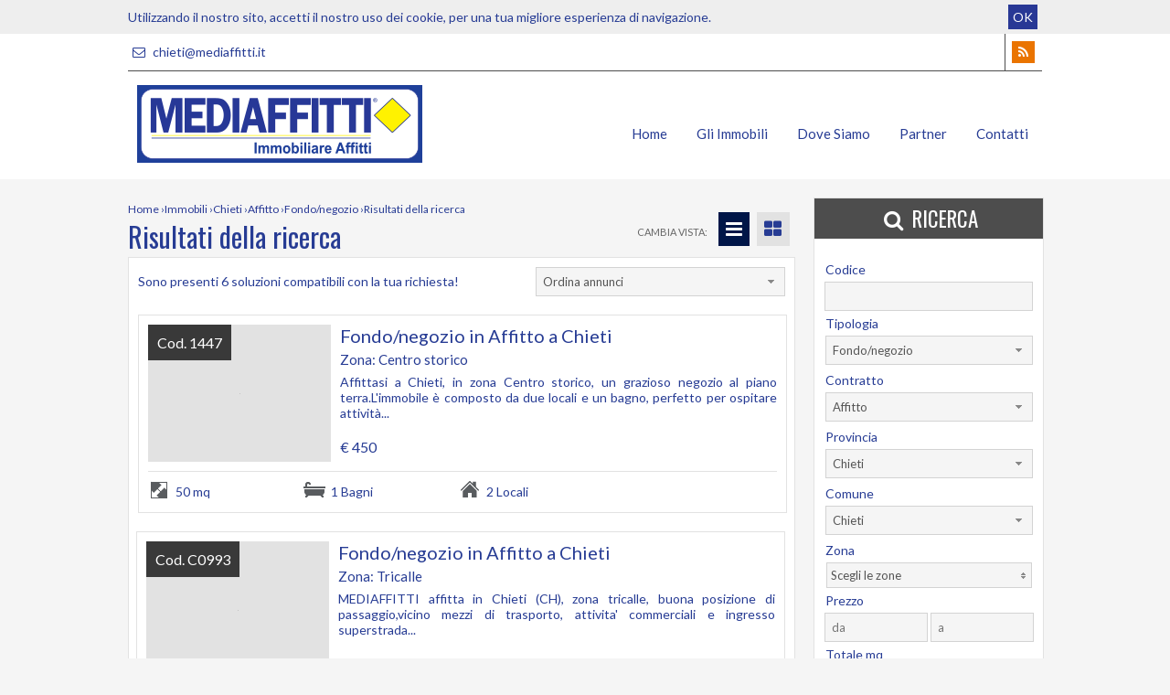

--- FILE ---
content_type: text/html; charset=UTF-8
request_url: http://www.mediaffitti.it/r/annunci/immobiliari.html?Tipologia%5B%5D=23&Motivazione%5B%5D=2&Comune=2085&Provincia=-115426&Regione=13&Nazione=91&cf=yes
body_size: 5609
content:
<!DOCTYPE html> 
<html lang="IT">
<head>
<title>Affitto Fondo/negozio Chieti (Chieti)  - Annunci immobiliari</title>
    <meta name="description"  content="Agenzia operante nel settore degli affitti a Chieti. Agenzia immobiliare Mediaffitti." />
    <meta name="keywords" lang="it" content="agenzia immobiliare mediaffitti, mediaffitti chieti, agenzia immobiliare chieti, appartamento affittto chieti" /> 
    <meta name="viewport" content="width=device-width, user-scalable=no, initial-scale=1.0, minimum-scale=1.0, maximum-scale=1.0" />
    
    <meta http-equiv="Content-Type" content="text/html; charset=utf-8" />
    <meta name="robots" content="index,follow" />
    <meta name="robots" content="all" />
    <meta name="revisit-after" content="2 days" />
    <meta name="rating" content="General" />
    
    <link rel="canonical" href="http://www.mediaffitti.it/r/annunci/immobiliari.html?Tipologia%5B%5D=23&Motivazione%5B%5D=2&Comune=2085&Provincia=-115426&Regione=13&Nazione=91&cf=yes" />
        
    <link rel="shortcut icon" href="http://www.mediaffitti.it/favicon.ico?ver=1-0" />
    <link rel="icon" href="http://www.mediaffitti.it/favicon.ico?ver=1-0" />
    <link rel="alternate" hreflang="it" href="http://www.mediaffitti.it/" />
    
    <!-- fonts -->
    <link href='http://fonts.googleapis.com/css?family=Oswald' rel='stylesheet' type='text/css' />
    <link href='http://fonts.googleapis.com/css?family=Lato' rel='stylesheet' type='text/css' />
    
    <!-- style -->
    <link rel="stylesheet" type="text/css" href="http://www.mediaffitti.it/css/site.css?ver=1-0" />
    <link rel="stylesheet" type="text/css" href="http://www.mediaffitti.it/plugin/bootstrap/font-awesome.css?ver=1-0" />
    <link rel="stylesheet" type="text/css" href="http://www.mediaffitti.it/css/responsive.css?ver=1-0" />
        
<!-- jquery -->
<script src="//ajax.googleapis.com/ajax/libs/jquery/2.1.1/jquery.min.js"></script>

    <!-- jquery ui -->
    <link rel="stylesheet" href="http://www.mediaffitti.it/plugin/jquery-ui-1.11.0/jquery-ui.css?ver=1-0" />

    <!-- jpicker -->
    <link rel="Stylesheet" type="text/css" href="http://www.mediaffitti.it/plugin/jpicker/css/jPicker-1.1.6.css?ver=1-0" />
    <link rel="Stylesheet" type="text/css" href="http://www.mediaffitti.it/plugin/jpicker/jPicker.css?ver=1-0" />
    
    <!-- multiselect -->
    <link rel="stylesheet" type="text/css" href="http://www.mediaffitti.it/plugin/multiselect/jquery.multiselect.css?ver=1-0" />

    <!-- smartwizard -->
    <link href="http://www.mediaffitti.it/plugin/smartwizard/smart_wizard.css?ver=1-0" rel="stylesheet" type="text/css" />

    <!-- effetti menu -->
	<link rel="stylesheet" href="http://www.mediaffitti.it/plugin/menuscroll/menu.css?ver=1-0" type="text/css" media="screen" />
	<!--[if (gt IE 9)|!(IE)]><!-->
	<link rel="stylesheet" href="http://www.mediaffitti.it/plugin/menuscroll/menu_slide.css?ver=1-0" type="text/css" media="screen" />
	<!--<![endif]-->

    <!-- validate form -->
    <link rel="stylesheet" type="text/css" href="http://www.mediaffitti.it/plugin/validateform/validate.css?ver=1-0" />

    <!-- plupload -->
    <link href="http://www.mediaffitti.it/plugin/plupload/jquery.plupload.queue.css?ver=1-0" rel="stylesheet" type="text/css" />
    
    <!-- jquery gritter -->
    <link rel="stylesheet" type="text/css" href="http://www.mediaffitti.it/plugin/gritter/css/jquery.gritter.css?ver=1-0" />

    <!-- swipebox -->
    <link rel="stylesheet" href="http://www.mediaffitti.it/plugin/swipebox/swipebox.css" />
    
    <!-- flexisel -->
    <link href="http://www.mediaffitti.it/plugin/EXTRA/Carousel/flexisel/css/style.css?ver=1-0" rel="stylesheet" />

    <!-- skdslider -->
    <link href="http://www.mediaffitti.it/plugin/EXTRA/Slide/skdslider/skdslider.css?ver=1-0" rel="stylesheet" />
    
    <!-- icheck -->
    <link href="http://www.mediaffitti.it/plugin/icheck/minimal/grey.css?ver=1-0" rel="stylesheet" />

    <!-- fancy box -->
    <link rel="stylesheet" type="text/css" href="http://www.mediaffitti.it/plugin/fancybox/jquery.fancybox.css?ver=1-0" />
    
    <!-- accordion -->
    <link href="http://www.mediaffitti.it/plugin/accordion/accordion.css?ver=1-0" rel="stylesheet" />
    
    
    <script>
  (function(i,s,o,g,r,a,m){i['GoogleAnalyticsObject']=r;i[r]=i[r]||function(){
  (i[r].q=i[r].q||[]).push(arguments)},i[r].l=1*new Date();a=s.createElement(o),
  m=s.getElementsByTagName(o)[0];a.async=1;a.src=g;m.parentNode.insertBefore(a,m)
  })(window,document,'script','//www.google-analytics.com/analytics.js','ga');

  ga('create', 'UA-71409244-1', 'auto');
  ga('send', 'pageview');

</script>
</head>
<body >

<header>

    <div class="menuResponsive"></div>
    <div id="cookie-dett"></div>

    <div class="width_sito">

        <div class="grid-4">
            <div class="intestazione">
                <a href="mailto:chieti@mediaffitti.it">
                    <i class="fa fa-envelope-o"></i> chieti@mediaffitti.it                </a>
            </div>
        </div>
        <div class="grid-8">
            <div class="social">
                                                                                                                                                <a href="http://www.mediaffitti.it/rss.php" target="_blank" title="RSS" class="help_dx" rel="nofollow"><i class="fa fa-rss headerText"></i></a>
            </div>
            <div class="lingue">
                            </div>
            <div class="clear"></div>
        </div>
        <div class="clear"></div>
        <div class="h1 righe"></div>
    
        <div class="grid-3 logo">
            <div class="box-responsive-menu">
                <a id="OpenRespMenu"><i class="fa fa-bars"></i></a>
            </div>

            <a href="http://www.mediaffitti.it/">
                <img src="http://www.mediaffitti.it/img/logo.png" alt="Mediaservices s.a.s." />
            </a>
        </div>
        <div class="grid-9">
            <div class="menutop">
                <nav>
                    <div class="menu_responsive"><ul class="menu_action lblue slide" id="menu_action"><li class=""><a  href="http://www.mediaffitti.it/">Home</a></li><li class=""><a  href="http://www.mediaffitti.it/p/gli-immobili.html">Gli Immobili</a></li><li class=""><a  href="http://www.mediaffitti.it/p/dove-siamo.html">Dove Siamo</a></li><li class=""><a  href="http://www.mediaffitti.it/p/partner.html">Partner</a></li><li class=""><a  href="http://www.mediaffitti.it/p/contatti.html">Contatti</a></li></ul></div><div class="clear"></div>                </nav>
            </div>
        </div>
        <div class="clear"></div>    
    </div>

    </header>
    
<div class="width_sito">
    
    <div class="search_responsive">
    <div class="border-section" style="min-height: 0px;">
        <div class="padding10">
            <h2 class="linkSearch">
                <i class="fa fa-search"></i>
                Ricerca            </h2>
            <div class="cerca-responsive"></div>
        </div>
    </div>
    </div>

    <div class="col_sx page-int">            
    <div class="breadcrumb" itemscope itemtype="http://data-vocabulary.org/Breadcrumb">
      <a href="http://www.mediaffitti.it/index.php" itemprop="url">
        <span itemprop="title">Home</span>
      </a> ›
    </div>  
    
    <div class="breadcrumb" itemscope itemtype="http://data-vocabulary.org/Breadcrumb">
      <a href="http://www.mediaffitti.it/r/annunci/immobiliari.html?cf=yes" itemprop="url">
        <span itemprop="title">Immobili</span>
      </a> ›
    </div>  
    
        <div class="breadcrumb" itemscope itemtype="http://data-vocabulary.org/Breadcrumb">
          <a href="http://www.mediaffitti.it/r/annunci/immobiliari.html?Comune=2085&Provincia=-115426&Regione=13&Nazione=91&cf=yes" itemprop="url">
            <span itemprop="title">Chieti</span>
          </a> ›
        </div>  
        
            <div class="breadcrumb" itemscope itemtype="http://data-vocabulary.org/Breadcrumb">
              <a href="http://www.mediaffitti.it/r/annunci/immobiliari.html?Comune=2085&Provincia=-115426&Regione=13&Nazione=91&Motivazione[]=2&cf=yes" itemprop="url">
                <span itemprop="title">Affitto</span>
              </a> ›
            </div>  
            
            <div class="breadcrumb" itemscope itemtype="http://data-vocabulary.org/Breadcrumb">
              <a href="http://www.mediaffitti.it/r/annunci/immobiliari.html?Comune=2085&Provincia=-115426&Regione=13&Nazione=91&Motivazione[]=2&Tipologia[]=23&cf=yes" itemprop="url">
                <span itemprop="title">Fondo/negozio</span>
              </a> ›
            </div>  
            <div class="breadcrumb">Risultati della ricerca</div><div class="clear"></div>
<h1 class="typo">Risultati della ricerca</h1>
<div class="padding10 border-section-int">
        <ul class="listing-nav">
    	<li>cambia vista: </li>
    	<li><a href="javascript:void(0)" class="listing-list"><i title="Elenco" class="fa fa-bars"></i></a></li>
    	<li><a href="javascript:void(0)" class="listing-grid"><i title="Griglia" class="fa fa-th-large"></i></a></li>
    </ul>

    <div class="risultati-lista">
        <div class="grid-7"><p style="line-height: 32px; margin: 0px;">Sono presenti 6 soluzioni compatibili con la tua richiesta!</p></div>
        <div class="grid-5 all_dx">
            <form action="http://www.mediaffitti.it/r/annunci/immobiliari.html?Tipologia%5B%5D=23&Motivazione%5B%5D=2&Comune=2085&Provincia=-115426&Regione=13&Nazione=91&cf=yes" method="get" id="formOrder">
            <select name="ordineImmobili" class="ui-select-ordine">
                <option value="">Ordina annunci</option>
                <option value="prezzoMIN" >Prezzo: dal minore al maggiore</option>
                <option value="prezzoMAG" >Prezzo: dal maggiore al minore</option>
                <option value="mqMIN" >Metri quadri: dal minore al maggiore</option>
                <option value="mqMAG" >Metri quadri: dal maggiore al minore</option>
                <option value="locMIN" >Locali: dal minore al maggiore</option>
                <option value="locMAG" >Locali: dal maggiore al minore</option>
                <option value="camMIN" >Camere: dal minore al maggiore</option>
                <option value="camMAG" >Camere: dal maggiore al minore</option>
                <option value="aggMIN" >Data aggiornamento: dal minore al maggiore</option>
                <option value="aggMAG" >Data aggiornamento: dal maggiore al minore</option>
            </select>
            </form>
        </div>
        <div class="clear"></div>
    </div>
    <br />

    <ul class="realestate">
            <li class="listing realestate-lista float1">
            <section>
                <div class="padding10">
                <a href="http://www.mediaffitti.it/i/146301836--affitto-fondonegozio-chieti.html">
                    <figure>
                                                <img class="foto_ok lazy" data-original="https://cdn.gestim.biz/custom/01170/foto/thumb/20240611181405-5.jpg" alt="Fondo/negozio in Affitto a Chieti" />
                                            </figure>
                    <div class="titolo-list"><h2>Fondo/negozio in Affitto a Chieti</h2></div>
                    <div class="zona-list"><h3>Zona: Centro storico</h3></div>
                    <div class="testo-list"><p>Affittasi a Chieti, in zona Centro storico, un grazioso negozio al piano terra.L'immobile è composto da due locali e un bagno, perfetto per ospitare attività...</p></div>
                    <div class="prezzo_small-list">€ 450</div>
                    <div class="prezzo_full-list">€ 450</div>
                    <div class="codice-list">Cod. 1447</div>
                    <div class="classe_energetica-list classificazione">
                                            </div>
                    <div class="details-list">
                        <span class="ico-24-mq"> 50 mq</span>                        <span class="ico-24-bagni"> 1 Bagni</span>                                                <span class="ico-24-locali"> 2 Locali</span>                    </div>
                </a>
                </div>
            </section>
        </li>
                <li class="listing realestate-lista float2">
            <section>
                <div class="padding10">
                <a href="http://www.mediaffitti.it/i/97901836--affitto-fondonegozio-chieti.html">
                    <figure>
                                                <img class="foto_ok lazy" data-original="https://cdn.gestim.biz/custom/01170/foto/thumb/20230509142545-1.jpg" alt="Fondo/negozio in Affitto a Chieti" />
                                            </figure>
                    <div class="titolo-list"><h2>Fondo/negozio in Affitto a Chieti</h2></div>
                    <div class="zona-list"><h3>Zona: Tricalle</h3></div>
                    <div class="testo-list"><p>MEDIAFFITTI affitta in Chieti (CH), zona tricalle, buona posizione di passaggio,vicino mezzi di trasporto, attivita' commerciali e ingresso superstrada...</p></div>
                    <div class="prezzo_small-list">€ 400</div>
                    <div class="prezzo_full-list">€ 400</div>
                    <div class="codice-list">Cod. C0993</div>
                    <div class="classe_energetica-list classificazione">
                                            </div>
                    <div class="details-list">
                        <span class="ico-24-mq"> 55 mq</span>                        <span class="ico-24-bagni"> 2 Bagni</span>                                                <span class="ico-24-locali"> 2 Locali</span>                    </div>
                </a>
                </div>
            </section>
        </li>
                <li class="listing realestate-lista float1">
            <section>
                <div class="padding10">
                <a href="http://www.mediaffitti.it/i/64501836--affitto-fondonegozio-chieti.html">
                    <figure>
                                                <img class="foto_ok lazy" data-original="https://cdn.gestim.biz/custom/01170/foto/thumb/2021120393850-1.jpg" alt="Fondo/negozio in Affitto a Chieti" />
                                            </figure>
                    <div class="titolo-list"><h2>Fondo/negozio in Affitto a Chieti</h2></div>
                    <div class="zona-list"><h3>Zona: Chieti Scalo</h3></div>
                    <div class="testo-list"><p>MEDIAFFITTI affitta in chieti Scalo zona centralissima in complesso commerciale di nuova costruzione, a due passi dalla stazione ferroviaria e altre attivita'...</p></div>
                    <div class="prezzo_small-list">€ 800</div>
                    <div class="prezzo_full-list">€ 800</div>
                    <div class="codice-list">Cod. C0658</div>
                    <div class="classe_energetica-list classificazione">
                                            </div>
                    <div class="details-list">
                        <span class="ico-24-mq"> 75 mq</span>                        <span class="ico-24-bagni"> 1 Bagni</span>                                                <span class="ico-24-locali"> 1 Locali</span>                    </div>
                </a>
                </div>
            </section>
        </li>
                <li class="listing realestate-lista float2">
            <section>
                <div class="padding10">
                <a href="http://www.mediaffitti.it/i/112501836--affitto-fondonegozio-chieti.html">
                    <figure>
                                                <img class="foto_ok lazy" data-original="https://cdn.gestim.biz/custom/01170/foto/thumb/20170414111641-1.jpg" alt="Fondo/negozio in Affitto a Chieti" />
                                            </figure>
                    <div class="titolo-list"><h2>Fondo/negozio in Affitto a Chieti</h2></div>
                    <div class="zona-list"><h3>Zona: Chieti Scalo</h3></div>
                    <div class="testo-list"><p>Affitto Chieti.L'Agenzia MEDIAFFITTI propone  in affitto locale di mq. 70 c.ca ,ubicato in Chieti Scalo viale unita' D'Italia composto da due vani , servizio.Spazio...</p></div>
                    <div class="prezzo_small-list">€ 450</div>
                    <div class="prezzo_full-list">€ 450</div>
                    <div class="codice-list">Cod. C1137</div>
                    <div class="classe_energetica-list classificazione">
                                            </div>
                    <div class="details-list">
                        <span class="ico-24-mq"> 70 mq</span>                                                                        <span class="ico-24-locali"> 2 Locali</span>                    </div>
                </a>
                </div>
            </section>
        </li>
                <li class="listing realestate-lista float1">
            <section>
                <div class="padding10">
                <a href="http://www.mediaffitti.it/i/83901836--affitto-fondonegozio-chieti.html">
                    <figure>
                                                <img class="foto_ok lazy" data-original="https://cdn.gestim.biz/custom/01170/foto/thumb/20160104184735-4.jpg" alt="Fondo/negozio in Affitto a Chieti" />
                                            </figure>
                    <div class="titolo-list"><h2>Fondo/negozio in Affitto a Chieti</h2></div>
                    <div class="zona-list"><h3>Zona: Chieti periferia</h3></div>
                    <div class="testo-list"><p>MEDIAFFITTI  affitta  lungo il fondo Valle Alento(verso Francavilla al Mare) , locale commerciale  di nuova costruzione di mq. 110 c.ca. composto da unico...</p></div>
                    <div class="prezzo_small-list">€ 1.000</div>
                    <div class="prezzo_full-list">€ 1.000</div>
                    <div class="codice-list">Cod. C0852</div>
                    <div class="classe_energetica-list classificazione">
                                            </div>
                    <div class="details-list">
                        <span class="ico-24-mq"> 110 mq</span>                                                                        <span class="ico-24-locali"> 1 Locali</span>                    </div>
                </a>
                </div>
            </section>
        </li>
                <li class="listing realestate-lista float2">
            <section>
                <div class="padding10">
                <a href="http://www.mediaffitti.it/i/63201836--affitto-fondonegozio-chieti.html">
                    <figure>
                                                <img class="foto_ok lazy" data-original="https://cdn.gestim.biz/custom/01170/foto/thumb/20160302123509-1.jpg" alt="Fondo/negozio in Affitto a Chieti" />
                                            </figure>
                    <div class="titolo-list"><h2>Fondo/negozio in Affitto a Chieti</h2></div>
                    <div class="zona-list"><h3>Zona: Chieti Scalo</h3></div>
                    <div class="testo-list"><p>Proponiamo in affitto Chieti Scalo (CH),in ottima posizione di passaggio, a 5 minuti dall'autostrada Dragonara e vicinissimo ingresso asseattrezzato, locale...</p></div>
                    <div class="prezzo_small-list">Tratt. riservata</div>
                    <div class="prezzo_full-list">Tratt. riservata</div>
                    <div class="codice-list">Cod. C0646</div>
                    <div class="classe_energetica-list classificazione">
                                            </div>
                    <div class="details-list">
                        <span class="ico-24-mq"> 280 mq</span>                                                                        <span class="ico-24-locali"> 1 Locali</span>                    </div>
                </a>
                </div>
            </section>
        </li>
            
    </ul>
    <div class="clear"></div>
    
          </div>

    </div>                
              </article>
              <aside>
              <div class="col_dx">
              <div class="cerca-int"><div class="search">
    <form method="get" id="cercaForm">
    
    <div class="grid-3 tit_cerca">
        <h2>
            <i class="fa fa-search"></i>
            Ricerca        </h2>
    </div>
    <div class="grid-3">
        <p>Codice</p>
        <input placeholder="" class="cerca_input" type="text" value="" name="Codice" />    </div>
    <div class="grid-3">
        <p>Tipologia</p>
        <select name="Tipologia[]" class="ui-select"><option value="0">Scegli la tipologia</option>
<option value="1" >Appartamento</option><option value="14" >Attività commerciale</option><option value="27" >Casa indipendente</option><option value="2" >Casa singola</option><option value="18" >Deposito</option><option value="23" selected>Fondo/negozio</option><option value="25" >Garage</option><option value="13" >Locale commerciale</option><option value="29" >Magazzino</option><option value="26" >Posto letto</option><option value="39" >Stanza</option><option value="16" >Studio/Ufficio</option><option value="20" >Terreno Agricolo</option><option value="21" >Terreno edificabile</option><option value="22" >Ufficio</option></select>    </div>
    <div class="grid-3">
        <p>Contratto</p>
        <select name="Motivazione[]" class="ui-select"><option value="0">Scegli il contratto</option>
<option value="1" >Vendita</option><option value="2" selected>Affitto</option></select>    </div>

    <div class="grid-3">
        <p>Provincia</p>
        <select class="ui-select-loc uiSelectLoc" name="Provincia" id="localita0" rel="0" ><option value="0">Scegli la provincia</option><option class="rimuovioption_Provincia" value="-115426" selected>Chieti</option><option class="rimuovioption_Provincia" value="-124341" >Pescara</option><option class="rimuovioption_Provincia" value="-130612" >Teramo</option></select>    </div>
    <div class="grid-3">
        <p>Comune</p>
        <select class="ui-select-loc uiSelectLoc" name="Comune" id="localita1" rel="1" ><option value="0">Scegli il comune</option><option class="rimuovioption_Comune" value="990" >Bucchianico</option><option class="rimuovioption_Comune" value="2085" selected>Chieti</option><option class="rimuovioption_Comune" value="2966" >Francavilla al Mare</option><option class="rimuovioption_Comune" value="6406" >San Giovanni Teatino</option></select>    </div>
    <div class="grid-3">
        <p>Zona</p>
        <select multiple="multiple" data-tit="Scegli le zone" data-sel="zone selezionate" class="multisel uiSelectLoc" name="Zona[]" id="localita2" ><option class="rimuovioption_Zona" value="2" >Brecciarola</option><option class="rimuovioption_Zona" value="6" >Centro storico</option><option class="rimuovioption_Zona" value="3" >Chieti periferia</option><option class="rimuovioption_Zona" value="4" >Chieti Scalo</option><option class="rimuovioption_Zona" value="26" >Madonna degli Angeli</option><option class="rimuovioption_Zona" value="46" >Madonna delle Piane</option><option class="rimuovioption_Zona" value="37" >Pietragrossa</option><option class="rimuovioption_Zona" value="15" >S. Anna</option><option class="rimuovioption_Zona" value="25" >S. Martino</option><option class="rimuovioption_Zona" value="41" >Semicentro</option><option class="rimuovioption_Zona" value="24" >Stazione</option><option class="rimuovioption_Zona" value="22" >Tricalle</option><option class="rimuovioption_Zona" value="23" >V.le Amendola</option></select>    </div>
    <div class="grid-3">
        <p>Prezzo</p>
        <input placeholder=" da" class="cerca_da_a" type="text" value="" name="Prezzo_da" /> <input placeholder=" a" class="cerca_da_a" type="text" value="" name="Prezzo_a" />    </div>
    
    <div class="grid-3">
        <p>Totale mq</p>
        <input placeholder=" da" class="cerca_da_a" type="text" value="" name="Totale_mq_da" /> <input placeholder=" a" class="cerca_da_a" type="text" value="" name="Totale_mq_a" />    </div>
    <div class="grid-3">
        <p>Locali</p>
        <input placeholder=" da" class="cerca_da_a" type="text" value="" name="Locali_da" /> <input placeholder=" a" class="cerca_da_a" type="text" value="" name="Locali_a" />    </div>
    <div class="grid-3">
        <p>Camere</p>
        <input placeholder=" da" class="cerca_da_a" type="text" value="" name="Camere_da" /> <input placeholder=" a" class="cerca_da_a" type="text" value="" name="Camere_a" />    </div>
    <div class="grid-3 all_dx bottSubmit">
        <input type="submit" value="Cerca" onclick="return controlloCercaImmobile()" />
    </div>
    
    <div class="clear"></div>
    <input type="hidden" value="yes" name="cf" />
    </form>
</div>
</div><div class="clear"></div>  
              </div>
              </aside>
              <div class="clear"></div>
</div>    
    
<footer class="footer">
    
    
    <div class="width_sito">
    
        <div class="txt">
            <div class="grid-6 v-bottom">
                <p>
                    Mediaservices s.a.s.<br />Viale Abruzzo, 10 - 66100 Chieti Scalo (CH)<br />Tel. <a href="tel:0871574825">0871574825</a><br />Cell. <a href="cell:388 8987721">388 8987721</a>                </p>
            </div>
            <div class="grid-6 v-bottom">
                <p class=" all_dx">
                                         P.IVA 02088720699                    <br />
                    Copyright &copy; 2026  - <a class=""  href="http://www.mediaffitti.it/sitemap.html">Site Map</a> - <a class=""  href="http://www.mediaffitti.it/p/privacy.html">Privacy</a>                </p>
            </div>
            <div class="clear"></div>
        </div>
    </div>
        
    <div class="chiusura">
        <div class="width_sito">
            All Rights Reserved
            -
            <a href="http://www.gestim.it" target="_blank" title="Software Gestionale Immobiliare">Powered By Gestim</a>            
        </div>
    </div>
</footer>

<!-- jquery ui -->
<script src="http://www.mediaffitti.it/plugin/jquery-ui-1.11.0/jquery-ui.min.js?ver=1-0"></script>

<!-- funzioni js -->
<script> var link = 'http://www.mediaffitti.it/'; var languageSet = 'it'; </script>
<script src="http://www.mediaffitti.it/plugin/function.js?ver=1-0"></script>

<!-- tiny mce -->
<script src="http://www.mediaffitti.it/plugin/tinymce/js/tinymce/tinymce.min.js?ver=1-0"></script>
<script src="http://www.mediaffitti.it/plugin/tinymce/js/tinymce/settings.js?ver=1-0"></script>

<!-- jpicker -->
<script src="http://www.mediaffitti.it/plugin/jpicker/jpicker-1.1.6.min.js?ver=1-0"></script>
<script src="http://www.mediaffitti.it/plugin/jpicker/settings.js?ver=1-0"></script>

<!-- multiselect -->
<script src="http://www.mediaffitti.it/plugin/multiselect/jquery.multiselect.min.js?ver=1-0"></script>
<script src="http://www.mediaffitti.it/plugin/multiselect/jquery.multiselect.it.js?ver=1-0"></script>

<!-- datepicker -->
<script src="http://www.mediaffitti.it/plugin/datepicker/jquery.ui.datepicker-it.js?ver=1-0"></script>

<!-- smartwizard -->
<script src="http://www.mediaffitti.it/plugin/smartwizard/jquery.smartWizard.min.js?ver=1-0"></script>

<!-- jquery tooltip -->
<script src="http://www.mediaffitti.it/plugin/tooltip/jquery.ui.position.min.js?ver=1-0"></script>
<script src="http://www.mediaffitti.it/plugin/tooltip/jquery.ui.tooltip.min.js?ver=1-0"></script>
<script src="http://www.mediaffitti.it/plugin/tooltip/settings.js?ver=1-0"></script>

<!-- validate form -->
<script src="http://www.mediaffitti.it/plugin/validateform/jquery.validate.min.js?ver=1-0" ></script>
<script src="http://www.mediaffitti.it/plugin/validateform/settings.js?ver=1-0" ></script>

<!-- plupload -->
<script src="http://www.mediaffitti.it//plugin/plupload/plupload.full.min.js?ver=1-0"></script>
<script src="http://www.mediaffitti.it//plugin/plupload/jquery.plupload.queue.min.js?ver=1-0"></script>
<script src="http://www.mediaffitti.it//plugin/plupload/setting.js?ver=1-0"></script>
<script src="http://www.mediaffitti.it/plugin/plupload/it.js?ver=1-0"></script>

<!-- lazyload -->
<script src="http://www.mediaffitti.it/plugin/lazyload/jquery.lazyload.min.js?ver=1-0" ></script>

<!-- jquery gritter -->
<script src="http://www.mediaffitti.it/plugin/gritter/js/jquery.gritter.min.js?ver=1-0"></script>

<!-- swipebox -->
<script src="http://www.mediaffitti.it/plugin/swipebox/jquery.swipebox.min.js"></script>

<!-- flexisel -->
<script type="text/javascript" src="http://www.mediaffitti.it/plugin/EXTRA/Carousel/flexisel/js/jquery.flexisel.min.js"></script>

<!-- skdslider -->
<script src="http://www.mediaffitti.it/plugin/EXTRA/Slide/skdslider/skdslider.min.js?ver=1-0"></script>

<!-- icheck -->
<script src="http://www.mediaffitti.it/plugin/icheck/icheck.min.js?ver=1-0"></script>

<!-- fancy box -->
<script type="text/javascript" src="http://www.mediaffitti.it/plugin/fancybox/jquery.fancybox.pack.js?ver=1-0" ></script>
<script type="text/javascript" src="http://www.mediaffitti.it/plugin/fancybox/settings.js?ver=1-0" ></script>

<!-- accordion -->
<script src="http://www.mediaffitti.it/plugin/accordion/accordion.min.js?ver=1-0"></script>

<!-- touchwipe -->
<script src="http://www.mediaffitti.it/plugin/touchwipe/jquery.touchwipe.1.1.1.min.js?ver=1-0"></script>


 <!-- recaptcha -->
  <script src='https://www.google.com/recaptcha/api.js'></script>
   
     
  <script async>
  var timestamp=(new Date()).getTime();
  var script=document.createElement('script');
  script.src="https://www.infoimmobile.it/Stats/index.js?_t="+timestamp;
  document.body.appendChild(script);
  </script>
</body>
</html>



--- FILE ---
content_type: text/html; charset=UTF-8
request_url: http://www.mediaffitti.it/pagina-cookie.php
body_size: 251
content:

    <div class="width_sito">
    <p style="text-align: left;">Utilizzando il nostro sito,&nbsp;accetti il nostro uso dei <a href="http://www.mediaffitti.it/pagina.php?permalinkPage=policy-sui-cookie&amp;Lang=1">cookie</a>,&nbsp;per una tua migliore esperienza di navigazione.<a class="accetta-cookie">OK</a></p>    </div>
    


--- FILE ---
content_type: text/css
request_url: http://www.mediaffitti.it/css/site.css?ver=1-0
body_size: 5790
content:
/*
********STILI GENERALI********
*/


*{ padding:0px; margin:0px; }
body, html { border:none; text-align:left; color: #273c94; font-family : Lato,Trebuchet MS,sans-serif; font-size:14px; }
body { background: #f5f5f5; }
img, img a { border:0px }

a       { color: #283895; text-decoration: none; font-weight: normal; }
a:hover { color: #001648; text-decoration: none; font-weight: normal; }
:hover { -moz-transition: all .3s ease-out; -o-transition: all .3s ease-out; -webkit-transition: all .3s ease-out; -ms-transition: all .3s ease-out; transition: all .3s ease-out; }

/*intestazione*/
h1 { color: #283895; font-size: 30px; font-family: 'Oswald', sans-serif; font-weight: normal; margin: 0px; padding: 0px; margin-top: 20px; margin-bottom: 20px; }
h2 { color: #283895; font-size: 23px; font-family: 'Oswald', sans-serif; font-weight: normal; margin: 0px; padding: 0px; margin-bottom: 20px; }
h3 { color: #283895; font-size: 19px; font-family: 'Oswald', sans-serif; font-weight: normal; margin: 0px; padding: 0px; margin-bottom: 20px; }
h4 { color: #283895; font-size: 16px; font-family: 'Oswald', sans-serif; font-weight: normal; margin: 0px; padding: 0px; margin-bottom: 20px; }
h5 { color: #283895; font-size: 13px; font-family: 'Oswald', sans-serif; font-weight: normal; margin: 0px; padding: 0px; margin-bottom: 20px; }
h6 { color: #283895; font-size: 11px; font-family: 'Oswald', sans-serif; font-weight: normal; margin: 0px; padding: 0px; margin-bottom: 20px; }
p { font-size: 14px; text-align: justify; font-weight: normal; margin: 0px; padding: 0px; margin-bottom: 20px; }

/*tabelle*/
table { padding: 0px; border-spacing: 0px; border-collapse: collapse; margin: auto; font-size: 14px; }
.tablefancy td { height: 35px; }
.tablefancy .tdspace { height: 10px; }
.tablefancy input[type="text"] { width: 95%; }
.tablefancy textarea { width: 95%; }
.tablefancy .mce-tinymce { width: 96%; }

/*form*/
input[type="submit"] { background: #283895; text-shadow: 1px 1px 2px #555555; color: #ffffff; font-size: 15px; cursor: pointer; padding:7px 10px; border: 0px; }
input[type="submit"]:hover { background: #001648; -moz-transition: all .3s ease-out; -o-transition: all .3s ease-out; -webkit-transition: all .3s ease-out; -ms-transition: all .3s ease-out; transition: all .3s ease-out; }
input[type="button"] { background: #283895; text-shadow: 1px 1px 2px #555555; font-size: 15px; color: #ffffff; cursor: pointer; padding:7px 10px; border: 0px; }
input[type="button"]:hover { background: #001648; }
input[type="text"] { font-family : Lato,Trebuchet MS,sans-serif; border: 1px solid #d3d3d3; background: #f5f5f5; color: #555555; font-size: 13px; width: 90%; line-height: 20px; padding: 5px 0px 5px 4px; }
input[type="text"]:hover { border: 1px solid #e2e2e2; }
input[type="password"] { font-family : Lato,Trebuchet MS,sans-serif; border: 1px solid #d3d3d3; background: #f5f5f5; color: #555555; font-size: 13px; width: 90%; line-height: 20px; padding: 5px 0px 5px 4px; }
input[type="password"]:hover { border: 1px solid #e2e2e2; }
.icheckbox_minimal-grey:hover { -moz-transition: none; -webkit-transition: none; -o-transition: color 0 ease-in; -ms-transition: none; transition: none; }
.iradio_minimal-grey:hover { -moz-transition: none; -webkit-transition: none; -o-transition: color 0 ease-in; -ms-transition: none; transition: none; }
textarea { font-family : Lato,Trebuchet MS,sans-serif; border: 1px solid #d3d3d3; background: #f5f5f5; color: #555555; font-size: 13px; width: 95%; padding:7px 5px; }
textarea:hover { border: 1px solid #e2e2e2; }
.ui-select, .ui-select-loc { font-size: 13px; }
span.ui-selectmenu-text { line-height: 18px; padding: 5px 0px 5px 4px; }
.ui-multiselect { font-size: 13px; line-height: 16px; padding: 5px 0px 5px 4px; }
.ui-state-default { width: 92% !important; background: #f5f5f5 !important; border: 1px solid #d3d3d3 !important; color: #555555 !important; }
.ui-state-default:hover { border: 1px solid #e2e2e2 !important; }

.clear { clear: both; }

/*allineamenti*/
.all_sx { text-align: left; }
.all_cx  { text-align: center; }
.all_dx { text-align: right; }

/*allineamenti verticali*/
.v-top { vertical-align: top; }
.v-middle { vertical-align: middle; }
.v-bottom { vertical-align: bottom; }

/*griglie*/
.grid-1 { float: left; width: 8.33%; }
.grid-2 { float: left; width: 16.66%; }
.grid-3 { float: left; width: 25%; }
.grid-4 { float: left; width: 33.33%; }
.grid-5 { float: left; width: 41.66%; }
.grid-6 { float: left; width: 50%; }
.grid-7 { float: left; width: 58.33%; }
.grid-8 { float: left; width: 66.66%; }
.grid-9 { float: left; width: 75%; }
.grid-10 { float: left; width: 83.33%; }
.grid-11 { float: left; width: 91.66%; }
.grid-12 { width: 100%; }

/*altezze*/
.h1 { height: 1px; }
.h2 { height: 2px; }
.h3 { height: 3px; }
.h4 { height: 4px; }
.h5 { height: 5px; }
.h10 { height: 10px; }
.h15 { height: 15px; }
.h20 { height: 20px; }
.h25 { height: 25px; }
.h30 { height: 30px; }

/*larghezze*/
.w100 { width: 100%; margin: auto; }
.w95 { width: 95%; margin: auto; }
.w90 { width: 90%; margin: auto; }

.fa { padding: 5px; color: #273c94; }

.upp { text-transform: uppercase; }

/*font size*/
.fs10 { font-size: 10px !important; }
.fs11 { font-size: 11px !important; }
.fs12 { font-size: 12px !important; }
.fs14 { font-size: 14px !important; }
.fs15 { font-size: 15px !important; }
.fs16 { font-size: 16px !important; }
.fs18 { font-size: 18px !important; }
.fs20 { font-size: 20px !important; }
.fs22 { font-size: 22px !important; }
.fs25 { font-size: 25px !important; }
.fs28 { font-size: 28px !important; }
.fs30 { font-size: 30px !important; }

/*padding*/
.padding5 { padding: 5px; }
.padding10 { padding: 10px; }
.padding15 { padding: 15px; }
.padding20 { padding: 20px; }

/*paginazione*/
.paging { width: 100%; margin-top: 20px; }
.paging .active { background: #001648 !important; color: #ffffff !important; }
.paging .back { background: #283895; color: #ffffff; font-size: 13px; padding: 3px; text-transform: uppercase; margin-right: 5px; margin-top: 5px; white-space: nowrap; float: left; }
.paging .back:hover { background: #001648; color: #ffffff; text-decoration: none; }
.paging .num { color: #ffffff; background: #283895; font-size: 13px; min-width: 15px; text-align: center; padding: 3px; text-transform: uppercase; margin-right: 5px; margin-top: 5px; white-space: nowrap; float: left; }
.paging .num:hover { background: #001648; color: #ffffff; text-decoration: none; }
.paging .next { color: #ffffff; background: #283895; font-size: 13px; padding: 3px 5px; text-transform: uppercase; margin-right: 5px; margin-top: 5px; white-space: nowrap; float: left; }
.paging .next:hover { background: #001648; color: #ffffff; text-decoration: none; }
.paging .all { color: #ffffff; background: #283895; font-size: 13px; padding: 3px 5px; text-transform: uppercase; margin-top: 5px; white-space: nowrap; float: left; }
.paging .all:hover { background: #001648; color: #ffffff; text-decoration: none; }

/*icone 24*/
.ico-24-mq { color:#273c94; background: url('../img/icon-24.png') no-repeat 0px 0px; line-height: 24px; border: 0px solid; display: inline-block; padding-left: 30px; margin-right: 10px; }
.ico-24-bagni { color:#273c94; background: url('../img/icon-24.png') no-repeat 0px -24px; line-height: 24px; border: 0px solid; display: inline-block; padding-left: 30px; margin-right: 10px; }
.ico-24-camere { color:#273c94; background: url('../img/icon-24.png') no-repeat 0px -48px; line-height: 24px; border: 0px solid; display: inline-block; padding-left: 30px; margin-right: 10px; }
.ico-24-locali { color:#273c94; background: url('../img/icon-24.png') no-repeat 0px -72px; line-height: 24px; border: 0px solid; display: inline-block; padding-left: 30px; margin-right: 10px; }

/*messaggi*/
.errore { position: absolute; top: 10px; left: 10px; padding: 5px; color: #000000; font-weight: bold; background-color: #ffcbcb; border: 1px solid #9a0b0b; border-radius: 3px; }
.conferma { position: absolute; top: 10px; left: 10px; padding: 5px; color: #000000; font-weight: bold; background-color: #c6efca; border: 1px solid #0b9a18; border-radius: 3px; }

.bott-errore { text-align: center; padding: 10px; margin: 5px; color: #000000; font-weight: bold; background-color: #ffcbcb; border: 1px solid #9a0b0b; border-radius: 3px; }
.bott-conferma { padding: 5px; margin: 5px; color: #000000; font-weight: bold; background-color: #c6efca; border: 1px solid #0b9a18; border-radius: 3px; }

.margin-ul { margin-left:45px; }

/*linkcompleto*/
.bread_content {position: absolute;left: 10px;top: 5px;}
.breadcrumb { float: left; font-size: 12px;color: #273c94;}

/* box cookie */
#cookie-dett { background: #eeeeee; padding: 10px; display: none; }
#cookie-dett h2 { margin: 0px; float: left; margin-right: 30px; }
#cookie-dett p { margin: 0px; margin-right: 40px; }
#cookie-dett .accetta-cookie { cursor: pointer; background: #283895; padding: 5px; color: #ffffff; position: absolute; top: -5px; right: 5px; }
#cookie-dett .accetta-cookie:hover { background: #001648; text-decoration: none; }

/*box menu responsive*/
.box-responsive-menu { display: none; }
.menuResponsive { width:250px; height:100%; position:fixed; overflow: auto; left: -250px; background: #333333; z-index: 9999999; color: #fff; }
.menuResponsive li { list-style: none; }
.menuResponsive .closeMenu { padding: 0px 10px 0px 0px; text-align: right; margin-bottom: 10px; }
.menuResponsive .closeMenu .fa { font-size:30px; color:#ffffff; }
.menuResponsive ul { display: block; margin: 0 0 15px; padding: 0; border-top: 1px solid #1a1a1a; border-bottom: 1px solid #4d4d4d; }
.menuResponsive li { display: block; margin: 0; line-height: 48px; border-top: 1px solid #4d4d4d; border-bottom: 1px solid #1a1a1a; }
.menuResponsive a { padding: 0 15px; display: block; text-decoration: none; color: #ffffff; }
.menuResponsive ul li ul { border-bottom: none; margin: 0; }
.menuResponsive ul li ul li:last-child { border-bottom: none; }
.menuResponsive ul li ul li { line-height: 40px; font-size: 13px; }
.menuResponsive ul li ul li a { padding-left: 30px; }

/*mappe*/
.mappa-dovesiamo { width: 100%; height: 350px; }
.mappa-immobile { width: 100%; height: 450px; }

/*box*/
.boxhome li { list-style: none; margin-left: 9px; float: left; }
.boxhome li:first-child { margin-left: 0px; }
.box-home { position: relative; margin-bottom: 10px; }
.box-home .text { position: absolute; bottom: 0px; left: 0px; opacity: 0.75; width: 100%; }
.box-home .text h3 { padding: 5px 5px 0px 5px; margin: 0px; color: #000000; }
.box-home .text p { padding: 0px 5px 5px 5px; margin: 0px; color: #000000; }

.boxint li { list-style: none; }
.box-int { position: relative; margin-bottom: 10px; }
.box-int .text { position: absolute; bottom: 0px; left: 0px; opacity: 0.75; width: 100%; }
.box-int .text h3 { padding: 5px 5px 0px 5px; margin: 0px; color: #000000; }
.box-int .text p { padding: 0px 5px 5px 5px; margin: 0px; color: #000000; }

/* listing */
.listing-nav { position: absolute; top: -50px; right: 0px;z-index: 999;}
.listing-nav { text-align: right; }
.listing-nav li { display:inline; font-size:11px; text-transform:uppercase; color:#666666; margin-left:0px !important; margin-right:5px; }
.listing-nav li:first-child { margin-left:0px !important; margin-right:10px; }
.listing-nav a { font-size:21px; background: #e2e2e2; text-decoration:none; padding:3px; display:inline-block; }
a.listing-active, a.listing-active .fa { background-color:#001648; color: #ffffff; }

/*classificazioni*/
.classificazione .aplus { background: url('../img/classificazioni-32.png') no-repeat 0px 0px; width: 32px; height: 32px; }
.classificazione .a { background: url('../img/classificazioni-32.png') no-repeat -32px 0px; width: 32px; height: 32px; }
.classificazione .b { background: url('../img/classificazioni-32.png') no-repeat -64px 0px; width: 32px; height: 32px; }
.classificazione .c { background: url('../img/classificazioni-32.png') no-repeat -96px 0px; width: 32px; height: 32px; }
.classificazione .d { background: url('../img/classificazioni-32.png') no-repeat -128px 0px; width: 32px; height: 32px; }
.classificazione .e { background: url('../img/classificazioni-32.png') no-repeat -160px 0px; width: 32px; height: 32px; }
.classificazione .f { background: url('../img/classificazioni-32.png') no-repeat -192px 0px; width: 32px; height: 32px; }
.classificazione .g { background: url('../img/classificazioni-32.png') no-repeat -224px 0px; width: 32px; height: 32px; }

.classificazione .new_aplus { background: #4bc02e !important; }
.classificazione .new_a4 { background: #4bc02e !important; }
.classificazione .new_a3 { background: #4bc02e !important; }
.classificazione .new_a2 { background: #4bc02e !important; }
.classificazione .new_a1 { background: #328121 !important; }
.classificazione .new_b { background: #007427 !important; }
.classificazione .new_c { background: #ce952b !important; }
.classificazione .new_d { background: #cf7f00 !important; }
.classificazione .new_e { background: #c44e0d !important; }
.classificazione .new_f { background: #b50015 !important; }
.classificazione .new_g { background: #5c000e !important; }
.classificazione .dettagliBott { margin-top: 5px; }
.classificazione .dettagliBott a { background: #283895; padding: 10px; color: #fff; }
.classificazione .dettagliBott a:hover { background: #001648; }

/*sitemap*/
.sitemap { margin: 0px; font-family: Oswald; font-size: 13px; }
.sitemap a { color: #273c94; }
.sitemap a:hover { color: #001648; }

/*
********PERSONALIZZAZIONE SITO********
*/

.width_sito { width: 100%; max-width: 1000px; margin: auto; position: relative; }

/*header*/
header { background: #fff; }
.intestazione { line-height: 40px; }
.intestazione a, .intestazione a > .fa { color: #273c94; }
.intestazione a:hover, .intestazione a:hover > .fa { color: #283895; text-decoration: none; }
.social { float: right; }
.social a { width: 40px; height: 40px; line-height: 40px; border-left: 1px solid #4d4d4d; display: inline-block; text-align: center; }
.social .fa { color: #273c94; }
.social .fa-facebook { background: #3664a2; color: #fff; width: 15px; }
.social .fa-instagram { background: #a59179; color: #fff; width: 15px; }
.social .fa-tumblr { background: #2eacf6; color: #fff; width: 15px; }
.social .fa-google-plus { background: #d23337; color: #fff; width: 15px; }
.social .fa-youtube { background: #ff3334; color: #fff; width: 15px; }
.social .fa-linkedin { background: #007bb6; color: #fff; width: 15px; }
.social .fa-rss { background: #ea7400; color: #fff; width: 15px; }
.lingue { float: right; margin-right: 10px; }
.lingue a { width: 40px; height: 40px; line-height: 40px; display: inline-block; text-align: center; }
.lingue img { height: 25px; margin-top: 7px; margin-bottom: -8px; }
.righe { background: #4d4d4d; }
.righeint { background: #e2e2e2; }

/*logo*/
.logo img { margin: 15px 0px 15px 10px; }

/*menu top*/
.menutop { margin-top: 39px; }
.menutop .menu_action, .menutop .menu_action ul { margin:0; padding:0; list-style:none; z-index: 8888; text-align: right; }
.menutop .menu_action > li { display: inline-block; zoom:1; *display: inline; margin: 0px; }
.menutop .lblue li a { margin-left: 2px; text-decoration: none; font-size: 15px; color: #273c94; padding: 20px 15px; text-align: center; white-space: nowrap; }
.menutop .lblue li:hover a { background: #283895; color: #ffffff; }
.menutop .lblue ul li a { border-bottom: 1px solid #ffffff; background:#d6d6d6 !important; color: #273c94 !important; font-size: 13px; font-weight: bold; padding: 8px 10px 8px 10px; text-align: left; }
.menutop .lblue ul li:hover a { background:#283895 !important; color: #ffffff !important; font-weight: bold; }

/*section*/
.col_sx { float: left; margin-top: 25px; width: calc(100% - 270px); width: -o-calc(100% - 270px); /* opera */ width: -webkit-calc(100% - 270px); /* google, safari */ width: -moz-calc(100% - 270px); /* firefox */ }
.col_dx { width: 250px; float: right; margin-top: 20px; }
.page-int h1 { margin: 0px; color: #273c94; padding: 0px 0px; display:inline; }
.border-section { min-height: 500px; border-left: 1px solid #e2e2e2; border-right: 1px solid #e2e2e2; border-bottom: 1px solid #e2e2e2; background: #ffffff; }
.border-section-int { min-height: 500px; border: 1px solid #e2e2e2; background: #ffffff; position: relative; }
.border-section-int li { margin-left: 35px; }
.moduli-form .grid-4 { min-height: 60px; }
.moduli-form .cerca_da_a { width: 43%; }

/*menu sottopagine*/
.pos_sottopagine li { margin: 10px 0px 20px 0px; padding:0; list-style:none; float: left; margin-right: 5px; }
.pos_sottopagine a { background: #283895; padding: 5px; color: #ffffff; font-size: 14px; font-weight: normal; }
.pos_sottopagine a:hover{ background: #001648; text-decoration: none; }

/*struttura pagine*/
/*.page-home { border-bottom: 1px solid #e2e2e2; padding-bottom: 15px; background: #f7ed1c; }*/
.page-home { padding-bottom: 15px; }
.page-home h1 { text-align: center; color: #273c94; padding-top: 25px; font-family: Lato; font-weight: bold; }
.page-home p { color: #273c94; }
.allegatipage { list-style:none; margin-left: 20px; }
.immobili-home { padding-bottom: 15px; padding-top: 25px; }
.immobili-home h2 { color: #273c94; }
.feedset { margin: 0px; background: #586162; color: #ffffff; padding: 0px 10px; display:inline; }
.feedset-int { background: #f5f5f5; border: 1px solid #d3d3d3; padding: 10px; list-style:none; margin-bottom: 25px; clear: both; }
.feedset-int li { float: left; margin-left: 0px; margin-right: 25px; list-style:none; }
.feedset-int li a:hover { text-decoration: none; }
.fotopage { width: 95%; margin: auto;  }

/*messaggi*/
.messaggio-errore { text-align: center; }

/*news*/
.news { margin-bottom: 25px; }
.news a:hover { color: #283895; }
.news .icon { float: left; width: 45px; font-size: 25px; }
.news .text { margin-left: 45px; margin-right: 10px; }
.news .text h4 { margin-bottom: 0px; color: #000000; }
.news .text p { margin-bottom: 0px; color: #000000; }

/*footer*/
.footer { margin-top: 25px; }
.footer .txt { color: #273c94; }
.footer .txt a { color: #273c94; }
.footer .txt a:hover { text-decoration: underline; }
.footer .txt p { margin-bottom: 20px; font-size: 14px; }
.footer .chiusura { background: #1a1a1a; padding: 10px; text-align: center; font-size: 14px; font-family: 'Oswald'; font-weight: normal; }
.footer .chiusura { color: #ffffff; }
.footer .chiusura a { color: #ffffff; }

/*search*/
.search { width: 100%; }
.search .cerca_input { width: 222px; }
.search .cerca_da_a { width: 107px; }
.search .ui-state-default { width: 225px !important; }
label.cerca_radio_label { font-size:13px; height:14px; display:inline-block; line-height:14px; cursor:pointer; }
label.cerca_checkbox_label { font-size:13px; height:14px; display:inline-block; line-height:14px; cursor:pointer; }

.search_responsive { display: none; }
.search_responsive h2 { cursor: pointer; background: #4d4d4d; width: 100%; color: #ffffff; margin-bottom: 0px; text-transform: uppercase; }
.search_responsive h2 .fa { color: #ffffff; }
.cerca-responsive { margin-top: 15px; }
.cerca-responsive .grid-3 { height: 60px; }
.cerca-responsive .tit_cerca { display: none; }
.cerca-responsive .grid-3 p { margin: 0px 0px 5px 0px; color: #273c94; }
.cerca-responsive .grid-3 input[type="submit"] { margin-top: 22px; margin-right: 22px; }

.cerca-home { border-bottom: 1px solid #e2e2e2; padding-bottom: 10px; }
.cerca-home .grid-3 { height: 60px; }
.cerca-home .grid-3 h2 { background: #4d4d4d; width: 223px; color: #ffffff; line-height: 39px; margin-top: 13px; text-transform: uppercase; }
.cerca-home .grid-3 h2 .fa { color: #ffffff; }
.cerca-home .grid-3 p { margin: 0px 0px 5px 0px; color: #273c94; }
.cerca-home .grid-3 input[type="submit"] { margin-top: 22px; margin-right: 22px; }

.cerca-int .search { border: 1px solid #e2e2e2; background: #ffffff; margin-bottom: 10px; padding-bottom: 20px; }
.cerca-int .grid-3 { width: 100%; text-align: center; }
.cerca-int .grid-3 h2 { background: #4d4d4d; width: 100%; color: #ffffff; line-height: 44px; text-transform: uppercase; }
.cerca-int .grid-3 h2 .fa { color: #ffffff; }
.cerca-int .grid-3 p { margin: 5px 0px 5px 12px; color: #273c94; }
.cerca-int .grid-3 input[type="submit"] { margin-top: 22px; width: 90%; }

/*real estate*/
.titoloscheda { background: none !important; color: #273c94 !important; }
.realestate { list-style:none; }
.realestate li { margin-left: 0px; }
.realestate .float1 { float: left; }
.realestate .float2 { float: right; }

.immobili-home .nbs-flexisel-inner { border: 0px solid; background:none; }
.realestate-carousel { width: 220px; margin: auto; }
.realestate-carousel figure { border: 1px solid #e2e2e2; height: 165px; width: 220px; position: relative; background: #e2e2e2; margin-bottom: 10px; }
.realestate-carousel figure .foto_ok { max-width: 100%; max-height: 100%; position: absolute; margin: auto; top: 0px; left: 0px; right: 0px; bottom: 0px; }
.realestate-carousel figure .foto_ko { max-width: 90%; max-height: 90%; position: absolute; margin: auto; top: 0px; left: 0px; right: 0px; bottom: 0px; }
.realestate-carousel h2 { font-family: Lato,Trebuchet MS,sans-serif; font-size:14px; color: #273c94; margin: 0px; height: 35px; }
.realestate-carousel p { color: #273c94; margin: 0px; height: 65px; }
.realestate-carousel .prezzo { color: #ffffff; padding: 10px; font-size: 16px; }
.realestate-carousel a:hover { text-decoration: none;  }
.realestate-carousel a > .prezzo { background: #283895; }
.realestate-carousel:hover a > .prezzo { background: #001648; -moz-transition: all .3s ease-out; -o-transition: all .3s ease-out; -webkit-transition: all .3s ease-out; -ms-transition: all .3s ease-out; transition: all .3s ease-out; }

.realestate-index { width: 49%; margin-bottom: 18px; border: 1px solid #e2e2e2; }
.realestate-index .titolo h2 { font-family: Lato,Trebuchet MS,sans-serif; font-size:20px; color: #273c94; margin: 0px; padding-bottom: 10px; }
.realestate-index figure { float:left; margin-right: 10px; height: 165px; width: 220px; position: relative; background: #e2e2e2; margin-bottom: 10px; }
.realestate-index figure .foto_ok { max-width: 100%; max-height: 100%; position: absolute; margin: auto; top: 0px; left: 0px; right: 0px; bottom: 0px; }
.realestate-index figure .foto_ko { max-width: 90%; max-height: 90%; position: absolute; margin: auto; top: 0px; left: 0px; right: 0px; bottom: 0px; }
.realestate-index .prezzo { color: #ffffff; padding: 10px; font-size: 16px; margin-bottom: 10px; }
.realestate-index .testo p { color: #273c94; margin: 0px; height: 65px; padding: 10px; }
.realestate-index .details { border-top: 1px solid #e2e2e2;  clear: both; }
.realestate-index .details span { display: inline-block; width: 17.8%; margin: 10px 0px; }
.realestate-index a:hover { text-decoration: none;  }
.realestate-index a > .prezzo { background: #283895; }
.realestate-index:hover a > .prezzo { background: #001648; -moz-transition: all .3s ease-out; -o-transition: all .3s ease-out; -webkit-transition: all .3s ease-out; -ms-transition: all .3s ease-out; transition: all .3s ease-out; }

.realestate-griglia { width: 48%; margin-bottom: 20px; border: 1px solid #e2e2e2; position: relative; }
.realestate-griglia figure { height: 225px; width: 100%; position: relative; background: #e2e2e2; margin-bottom: 10px; }
.realestate-griglia figure .foto_ok { max-width: 100%; max-height: 100%; position: absolute; margin: auto; top: 0px; left: 0px; right: 0px; bottom: 0px; }
.realestate-griglia figure .foto_ko { max-width: 90%; max-height: 90%; position: absolute; margin: auto; top: 0px; left: 0px; right: 0px; bottom: 0px; }
.realestate-griglia .titolo-list { height: 45px; }
.realestate-griglia .titolo-list h2 { font-family: Lato,Trebuchet MS,sans-serif; font-size:17px; color: #273c94; margin: 0px; padding-bottom: 5px; }
.realestate-griglia .zona-list { height: 20px; }
.realestate-griglia .zona-list h3 { font-family: Lato,Trebuchet MS,sans-serif; font-size:13px; color: #273c94; margin: 0px; }
.realestate-griglia .testo-list p { color: #273c94; margin: 0px; height: 70px; padding-bottom: 5px; }
.realestate-griglia .prezzo_small-list { color: #ffffff; padding: 10px; font-size: 16px; }
.realestate-griglia .prezzo_full-list { display: none; }
.realestate-griglia .codice-list { position: absolute; top: 10px; left: 10px; font-size: 16px; padding: 10px; background: rgba(0,0,0,0.75); color: #ffffff; }
.realestate-griglia .classe_energetica-list { display: none; }
.realestate-griglia .classe_energetica-list div {  }
.realestate-griglia .details-list { display: none; }
.realestate-griglia .details-list span { display: inline-table; width: 17.8%; margin: 10px 0px; }
.realestate-griglia a:hover { text-decoration: none;  }
.realestate-griglia a > .prezzo_small-list { background: #283895; }
.realestate-griglia:hover a > .prezzo_small-list { background: #001648; -moz-transition: all .3s ease-out; -o-transition: all .3s ease-out; -webkit-transition: all .3s ease-out; -ms-transition: all .3s ease-out; transition: all .3s ease-out; }

.realestate-lista { width: 100%; margin-bottom: 20px; border: 1px solid #e2e2e2; position: relative; }
.realestate-lista figure { float: left; height: 150px; width: 200px; position: relative; background: #e2e2e2; margin-right: 10px; margin-bottom: 10px; }
.realestate-lista figure .foto_ok { max-width: 100%; max-height: 100%; position: absolute; margin: auto; top: 0px; left: 0px; right: 0px; bottom: 0px; }
.realestate-lista figure .foto_ko { max-width: 90%; max-height: 90%; position: absolute; margin: auto; top: 0px; left: 0px; right: 0px; bottom: 0px; }
.realestate-lista .titolo-list h2 { font-family: Lato,Trebuchet MS,sans-serif; font-size:20px; color: #273c94; margin: 0px; padding-bottom: 5px; }
.realestate-lista .zona-list { height: 25px; }
.realestate-lista .zona-list h3 { font-family: Lato,Trebuchet MS,sans-serif; font-size:15px; color: #273c94; margin: 0px; }
.realestate-lista .testo-list p { color: #273c94; margin: 0px; height: 55px; padding-bottom: 5px; }
.realestate-lista .prezzo_small-list { display: none; }
.realestate-lista .prezzo_full-list { color: #273c94; padding: 10px; font-size: 16px; }
.realestate-lista .codice-list { position: absolute; top: 10px; left: 10px; font-size: 16px; padding: 10px; background: rgba(0,0,0,0.75); color: #ffffff; }
.realestate-lista .classe_energetica-list { position: absolute; right: 10px; bottom: 40px; font-family: Trebuchet MS,sans-serif; font-size: 12px; margin-bottom: 10px; color: #273c94; text-transform: uppercase; text-align: right; line-height: 11px; }
.realestate-lista .classe_energetica-list div { width: 90px; float: left; margin: 5px 5px 0px 0px; }
.realestate-lista .classe_energetica-list span { display: inline-table; }
.realestate-lista .details-list { border-top: 1px solid #e2e2e2; margin-top: 0px; clear: both; }
.realestate-lista .details-list span { display: inline-table; width: 20%; margin: 10px 0px 0px 0px; }
.realestate-lista a:hover { text-decoration: none;  }
.realestate-lista:hover { border: 1px solid #001648; }

.realestate-scheda { position: relative; }
.realestate-scheda #galleria-scheda { height:450px; margin-bottom: 25px; }
.realestate-scheda .galleria-theme-classic { background: #1a1a1a; }
.realestate-scheda .tit_sez { color: #273c94; margin-bottom: 10px; font-size: 23px; font-family: "Oswald",sans-serif; font-weight: normal; }
.realestate-scheda .details { border: 1px solid #e2e2e2; clear: both; padding: 5px; margin-bottom: 25px; }
.realestate-scheda .details span { display: inline-table; width: 70px; margin: 0px 10px 0px 0px; border-right: 1px solid #e2e2e2; }
.realestate-scheda .details div { float: right; padding: 0px 0px 0px 10px; border-left: 1px solid #e2e2e2; font-size: 14px; font-family: Lato,Trebuchet MS,sans-serif; }
.realestate-scheda .details div a { color: #273c94; }
.realestate-scheda .details div a:hover, .realestate-scheda .details div a:hover > .fa { color: #001648; }
.realestate-scheda .classificazione { border: 1px solid #e2e2e2; background: #f5f5f5; margin-bottom: 25px; padding: 10px 10px 5px 10px; }
.realestate-scheda .classificazione .classe_energ { float: left; text-transform: uppercase; font-family: "Oswald",sans-serif; }
.realestate-scheda .classificazione .classe_energ p { margin: 0px; float: left; margin-top: 0px; line-height: 32px; }
.realestate-scheda .classificazione .classe_energ span { margin-left: 10px; display: inline-table; }
.realestate-scheda .classificazione .classe_energ div { margin-left: 10px; margin-bottom: 5px; float: left; line-height: 32px; background: #586162; color: #ffffff; padding: 0px 10px; }
.realestate-scheda .classificazione .epi { float: right; text-align: right; text-transform: uppercase; font-family: "Oswald",sans-serif; }
.realestate-scheda .classificazione .epi p { margin: 0px; line-height: 32px; }
.realestate-scheda .codice { width: 50%; float: left; }
.realestate-scheda .prezzo { width: 50%; float: right; text-align: right; }
.realestate-scheda .testo { margin-bottom: 25px; }
.realestate-scheda .informazioni { color: #273c94; margin-bottom: 25px; }
.realestate-scheda .informazioni .grid-6 { border-bottom: 1px solid #eeeeee; padding: 8px 0px; }
.realestate-scheda .informazioni .grid-6:hover { background: #eeeeee; }
.realestate-scheda .caratteristiche { color: #273c94; margin-bottom: 25px; }
.realestate-scheda .caratteristiche .grid-4 { border-bottom: 1px solid #eeeeee; padding: 8px 0px; font-size: 12px; }
.realestate-scheda .caratteristiche .grid-4:hover { background: #eeeeee; }
.realestate-scheda .vicinanze { color: #273c94; margin-bottom: 25px; }
.realestate-scheda .vicinanze .grid-3 { border-bottom: 1px solid #eeeeee; padding: 8px 0px; font-size: 12px; }
.realestate-scheda .vicinanze .grid-3:hover { background: #eeeeee; }
.realestate-scheda .video img { width: 100%; height: 370px; margin-bottom: 10px; }
.realestate-scheda .virtualtour iframe { width: 100%; height: 300px; }
.realestate-scheda .mappa .cartina-google { width: 100%; height: 300px; }
.realestate-scheda .condivisioni { border: 1px solid #e2e2e2; background: #f5f5f5; margin-bottom: 25px; }
.realestate-scheda .condivisioni .titolo { float: left; display: inline-table; background: #586162; color: #ffffff; padding: 10px; font-family: "Oswald",sans-serif; font-size: 17px; }
.realestate-scheda .condivisioni .cond-social { float: left; padding: 3px 10px; border-right: 1px solid #e2e2e2; font-size: 14px; font-family: Lato,Trebuchet MS,sans-serif; }
.realestate-scheda .condivisioni .cond-social .fa { font-size: 30px; vertical-align: middle; }
.realestate-scheda .condivisioni .cond-social a { color: #273c94; }
.realestate-scheda .condivisioni .cond-social a:hover, .realestate-scheda .condivisioni .cond-social a:hover > .fa { color: #001648; }
.realestate-scheda .realestate-lista { margin-bottom: 0px; }
.realestate-scheda .realestate-griglia { margin-right: 0px !important; }

.realestate-contatta { border: 1px solid #e2e2e2; background: #ffffff; margin-bottom: 10px; padding-bottom: 10px; }
.realestate-contatta h2 { text-align: center; background: #4d4d4d; width: 100%; margin: 0px; color: #ffffff; line-height: 44px; text-transform: uppercase; }
.realestate-contatta h4 { color: #273c94; margin: 0px; }
.realestate-contatta figure { height: 228px; width: 100%; position: relative; background: #e2e2e2; margin-right: 10px; }
.realestate-contatta figure img { max-width: 100%; max-height: 100%; position: absolute; margin: auto; top: 0px; left: 0px; right: 0px; bottom: 0px; }
.realestate-contatta input { width: 98%; }

.realestate-simili { border: 1px solid #e2e2e2; background: #ffffff; margin-bottom: 10px; padding-bottom: 10px; }
.realestate-simili h2 { border-bottom: 1px solid #e2e2e2; padding-left: 10px; text-align: left; margin: 0px; color: #273c94; line-height: 44px; font-size: 20px; }
.realestate-simili .immobile { width: 100%; margin: auto; padding-top: 10px; padding-bottom: 15px; border-bottom: 1px solid #e2e2e2; }
.realestate-simili .immobile figure { border: 1px solid #e2e2e2; height: 171px; width: 100%; position: relative; background: #e2e2e2; margin-bottom: 10px; }
.realestate-simili .immobile figure .foto_ok { max-width: 100%; max-height: 100%; position: absolute; margin: auto; top: 0px; left: 0px; right: 0px; bottom: 0px; }
.realestate-simili .immobile figure .foto_ko { max-width: 90%; max-height: 90%; position: absolute; margin: auto; top: 0px; left: 0px; right: 0px; bottom: 0px; }
.realestate-simili .immobile h3 { font-family: Lato,Trebuchet MS,sans-serif; font-size:14px; color: #273c94; margin: 0px; }
.realestate-simili .immobile p { color: #273c94; margin: 0px; height: 65px; }
.realestate-simili .immobile .prezzo { color: #ffffff; padding: 10px; font-size: 16px; }
.realestate-simili .immobile a:hover { text-decoration: none;  }
.realestate-simili .immobile a > .prezzo { background: #283895; }
.realestate-simili .immobile:hover a > .prezzo { background: #001648; -moz-transition: all .3s ease-out; -o-transition: all .3s ease-out; -webkit-transition: all .3s ease-out; -ms-transition: all .3s ease-out; transition: all .3s ease-out; }

.realestate-agenzie { width: 100%; margin-bottom: 20px; border: 1px solid #e2e2e2; position: relative; }
.realestate-agenzie figure { float: left; height: 150px; width: 200px; position: relative; background: #e2e2e2; margin-right: 10px; margin-bottom: 10px; }
.realestate-agenzie figure .foto_ok { max-width: 100%; max-height: 100%; position: absolute; margin: auto; top: 0px; left: 0px; right: 0px; bottom: 0px; }
.realestate-agenzie figure .foto_ko { max-width: 90%; max-height: 90%; position: absolute; margin: auto; top: 0px; left: 0px; right: 0px; bottom: 0px; }
.realestate-agenzie .titolo-list h2 { font-family: Lato,Trebuchet MS,sans-serif; font-size:20px; color: #273c94; margin: 0px; padding-bottom: 5px; }
.realestate-agenzie .sottotitolo-list h3 { font-family: Lato,Trebuchet MS,sans-serif; font-size:15px; color: #273c94; margin: 0px; padding-bottom: 10px; }
.realestate-agenzie .dettagli-list p { color: #273c94; margin: 0px; padding-bottom: 7px; }
.realestate-agenzie .testo-list p { color: #273c94; margin: 0px; height: 45px; }
.realestate-agenzie a:hover { text-decoration: none;  }
.realestate-agenzie:hover { border: 1px solid #001648; }

.realestate-scheda-age #galleria-scheda { height:450px; margin-bottom: 25px; }
.realestate-scheda-age .galleria-theme-classic { background: #e2e2e2; }
.realestate-scheda-age .mappa .cartina-google { width: 100%; height: 300px; }
.realestate-scheda-age .agenti .grid-6  { margin: 10px 0px; }
.realestate-scheda-age .agenti .grid-6 figure { float: left; height: 90px; width: 90px; position: relative; background: #e2e2e2; margin-right: 10px; margin-bottom: 10px; }
.realestate-scheda-age .agenti .grid-6 figure .foto_ok { max-width: 100%; max-height: 100%; position: absolute; margin: auto; top: 0px; left: 0px; right: 0px; bottom: 0px; }
.realestate-scheda-age .agenti .grid-6 figure .foto_ko { max-width: 90%; max-height: 90%; position: absolute; margin: auto; top: 0px; left: 0px; right: 0px; bottom: 0px; }
.realestate-scheda-age .agenti .grid-6 h4 { font-family: Lato,Trebuchet MS,sans-serif; font-size:16px; color: #273c94; margin: 0px; font-weight: bold; }
.realestate-scheda-age .agenti .grid-6 p { color: #273c94; margin: 0px; }

.grecaptcha-badge {width: 256px;height: 60px; transition: none !important; position: relative !important; bottom: 0px !important; right: 0px !important;  margin: 0 auto;
      box-shadow: grey 0px 0px 5px; }
  .g-recaptchasmall {transform:scale(0.8);-webkit-transform:scale(0.8);}
      .g-recaptcha {transform:scale(0.8);-webkit-transform:scale(0.8);}


--- FILE ---
content_type: text/css
request_url: http://www.mediaffitti.it/css/responsive.css?ver=1-0
body_size: 1898
content:
/* RESPONSIVE */
@media only screen and (max-width: 768px) {
    
    a:hover { -moz-transition: none; -o-transition: none; -webkit-transition: none; -ms-transition: none; transition: none; }

    .widthSite { border: 0px solid #000FF0; }
    .padding-int { padding: 0px 10px; }
    .lingue { top: -65px; }
    
    /*disattivo il menu testuale e attivo il menu a scomparsa*/
    #menu_action { display:none; }
    .menutop { padding-top: 0px; }
    header .grid-3 { position: relative; width: 100%; text-align: center; }
    header .grid-9 { display: none; }
    .box-responsive-menu { display: block; font-size: 45px; position: absolute; top: 10px; left: 10px; }
    
    h1 { font-size: 27px; }
    
    /*slide top*/
    .slide-top div:nth-child(1) {width: 100%!important;}
    
    /*linkcompleto*/
    .breadcrumb { padding: 0px 5px; }

    /*footer*/
    .footer .txt p { padding: 0px 10px; }

    /*section*/
    .col_sx { width: 100%; margin-top: 20px; }
    .col_dx { width: 100%; margin-top: 20px; }
    li figure { width: 220px !important; }

    .border-section-int img { width: 100%; }

    /* listing */
    .listing-nav { right: 10px; }
    
    /*search*/
    .cerca-home .grid-3 h2 { width: 170px; }
    .search .cerca_input { width: 164px; }
    .search .cerca_da_a { width: 78px; }
    .search .ui-state-default { width: 170px !important; }

    .cerca-int .search { border: 0px; }
    .cerca-int .tit_cerca { width: 100% !important; }
    .cerca-int .grid-3 { width: 33%; float: left; height: 60px; }
    
    /*real estate*/
    .nbs-flexisel-nav-right { right: -11px !important; }
    
    .realestate-index .titolo h2 { font-size:15px; }
    .realestate-index figure { height: 113px; width: 150px; margin-right: 5px; }
    .realestate-index .prezzo { font-size: 13px; margin-bottom: 0px; }
    .realestate-index .testo p { height: 70px; font-size: 12px; padding: 5px; overflow: hidden; }
    .realestate-index .details span { width: 40%; margin: 10px 0px 0px 0px; font-size: 12px; }

    .realestate-griglia figure { width: 100% !important;  }

    .realestate-scheda .condivisioni .cond-social .fa { font-size: 29px; }

    .realestate-contatta figure { height: 150px; width: 150px; float: left; margin-bottom: 10px; }

    .realestate-simili .immobile { width: 45%; margin: 0px 2.5%; float: left; }
    .realestate-simili .immobile figure { height: 210px; }
}

@media only screen and (max-width: 668px) {
    
    body, html { font-size:12px; }
    
    .widthSite { border: 0px solid #ff0000; }

    /*messaggio errore*/
    .messaggio-errore { font-size: 13px; }
    
    /*slide top*/
    .slide-top { display: none; }
    
    /*sitemap*/
    .sitemap-realestate .grid-6 { width:100% !important; }
    
    /*search*/
    .search_responsive { display: block; }
    .cerca-responsive .grid-3 { width: 33%; }
    .cerca-responsive .grid-3 h2 { width: 160px; }
    
    .cerca-home { display: none; }
    .cerca-home .grid-3 { width: 33%; }
    .cerca-home .grid-3 h2 { width: 160px; }
    .cerca-int { display: none; }
    .search .cerca_input { width: 154px; }
    .search .cerca_da_a { width: 73px; }
    .search .ui-state-default { width: 160px !important; }

    /*real estate*/
    .risultati-lista .grid-7 { width: 100%; float: none; }
    .risultati-lista .grid-5 { float: right; }

    .realestate-index .titolo { height: 45px; }
    .realestate-index figure { height: 170px; width: 100% !important; margin-right: 0px; float: none; }
    .realestate-index .details span { width: 36%; }

    .realestate-griglia figure { height: 175px; }
    .realestate-griglia .testo-list p { height: 90px; }

    .realestate-lista figure { height: 170px; }
    .realestate-lista .details-list span { width: 39.3%; }
    .realestate-lista .classe_energetica-list { bottom: 10px; }

    .realestate-agenzie .testo-list p { overflow: hidden; height: 35px; }
    .realestate-scheda-age .agenti .grid-6 p { font-size: 12px; }

    .realestate-scheda .details span { width: 64px; }
    .realestate-scheda .details div { border-left: 0px; } 
    .realestate-scheda .caratteristiche .grid-4 { width: 50%; } 
    .realestate-scheda .vicinanze .grid-3 { width: 33%; }
    .realestate-scheda .condivisioni .cond-social { font-size: 13px; }

    .realestate-simili .immobile h3 { height: 40px; }
    .realestate-simili .immobile figure { height: 175px; }
}

@media only screen and (max-width: 480px) {
    
    .widthSite { border: 0px solid #00ff00; }
    .lingue { top: -15px; }
    
    /*search*/
    .cerca-responsive .grid-3 { width: 50%; }
    .cerca-responsive .bottSubmit { width: 100%; text-align: center; }
    .cerca-home .grid-3 { width: 50%; }
    .cerca-home .grid-3 h2 { width: 200px; }
    .search .cerca_input { width: 194px; }
    .search .cerca_da_a { width: 93px; }
    .search .ui-state-default { width: 200px !important; }

    .cerca-int .grid-3 { width: 50%; float: left; height: 60px; }
    .cerca-int .all_dx { width: 100%; }

    /*real estate*/
    .realestate-index figure { height: 145px; }
    .realestate-index .testo p { height: 90px; }
    .realestate-index .details { height: 70px; }
    .realestate-index .details span { width: 34%; }
    
    .realestate-agenzie .testo-list p { height: 55px; }
    
    .realestate-griglia figure { height: 140px; }
    .realestate-griglia .titolo-list h2 { font-size: 15px; }
    .realestate-griglia .testo-list p { height: 105px; }
    
    .realestate-lista figure { height: 150px; width: 190px !important; }
    .realestate-lista .titolo-list h2 { font-size: 15px; }  
    .realestate-lista .testo-list p { height: 80px; }
    .realestate-lista .prezzo_full-list { padding: 10px 0px; text-align: right; }
    
    .realestate-scheda .details span { width: 64px; border-right: 0px; } 
    .realestate-scheda .details div { float: none; padding: 10px 0px 0px 350px; } 
    .realestate-scheda .condivisioni .titolo { padding: 18px 10px; }
    .realestate-scheda .condivisioni .cond-social { width: 66px; }
    
    .realestate-simili .immobile figure { height: 150px; }
/*}

@media only screen and (max-width: 380px) {*/

    .widthSite { border: 0px solid #0000ff; }
    
    /*default*/
    h1 { font-size: 25px; }

    /*box menu*/
    .box-responsive-menu { left: -2px; }
    header .grid-4 { width: 100%; float: none; text-align: center; }
    header .grid-8 { width: 100%; float: none; }
    
    .box-responsive-menu { font-size: 35px; }
    .logo img { max-width: 200px; }

    /*listings*/
    .listing-nav { display: none; }

    /*footer*/
    .footer .grid-6 { width: 100%; }
    .footer .grid-6 p { text-align: center; }

    /*search*/
    .cerca-responsive .grid-3 { width: 100%; }
    .cerca-home .grid-3 { width: 100%; }
    .cerca-home .grid-3 h2 { width: 275px; }
    .cerca-home .grid-3 { text-align: center; }    
    .search .cerca_input { width: 269px; }
    .search .ui-state-default { width: 275px !important; }

    .cerca-int .grid-3 { width: 100%; float: none; }
    .cerca-int .all_dx { width: 100%; }
    
    /*elementi grafici*/
    .skdslider .slide-elem > h2 { font-size: 20px !important; }
    
    /*real estate*/
    #galleria-scheda { height:300px !important; }

    .realestate-index { width: 100%; }
    .realestate-index figure { height: 190px; }
    .realestate-index .testo p { font-size: 13px; height: 70px; }
    
    .realestate-griglia { width: 100%; }
    .realestate-griglia figure { height: 192px; }
    .realestate-griglia .testo-list p { height: 85px; }
    
    .realestate-lista figure { width: 100% !important; height: 192px; }
    .realestate-lista .testo-list p { height: 60px; }
    .realestate-lista .details-list span { width: 37.3%; }
    .realestate-lista .classe_energetica-list { display: none; }

    .realestate-scheda .details span { width: 90px; }
    .realestate-scheda .details div { padding: 10px 0px 0px 210px; }
    .realestate-scheda .codice { width: 100%; }
    .realestate-scheda .informazioni .grid-6  { width: 100%; }
    .realestate-scheda .caratteristiche .grid-4  { width: 100%; }
    .realestate-scheda .vicinanze .grid-3  { width: 50%; }
    .realestate-scheda .condivisioni .titolo { padding: 8px 10px; }
    .realestate-scheda .condivisioni .cond-social { font-size: 0px; width: 26px; }
    .realestate-scheda .condivisioni .cond-social .fa { font-size: 25px; }
    .realestate-scheda .video img { height: 200px; }
    .realestate-scheda .virtualtour iframe { height: 200px; }
    
    .realestate-simili .immobile { width: 95%; }
    .realestate-simili .immobile figure { height: 196px; }
    .realestate-simili .immobile p { height: 55px; }

    .realestate-agenzie figure { height: 190px; width: 255px !important; }
    .realestate-agenzie .titolo-list h2 { font-size: 17px; }
    .realestate-agenzie .testo-list p { height: 85px; }
    
    .realestate-scheda-age .agenti .grid-6  { width: 100%; }
}

--- FILE ---
content_type: text/css
request_url: http://www.mediaffitti.it/plugin/menuscroll/menu.css?ver=1-0
body_size: 456
content:
/* SETTINGS --------------------------------- */
.menu_action li, .menu_action ul a {position:relative;}
.menu_action > li.floatr {float:right;}
.menu_action li > a {display:block;}

.menu_action ul { position:absolute; display:none; width:auto; white-space: nowrap; }
.menu_action ul ul { top:0; left:125px; }
.menu_action > li.floatr > ul {right:0;}
.menu_action > li.floatr > ul ul {left:-125px;}
.menu_action li:hover > ul {display:block;}


/* VARIE --------------------------------- */
.lblue {  }
.lblue a {text-decoration:none; }

.lblue > li {  }
.lblue > li > a {  }
.lblue > li.floatr {  }
.lblue > li > a img, .lblue li > ul > li > a img {  }

.lblue > li > a > p { margin-top: 0px; }

/* sub menu ------------------------------ */

.lblue > li.floatr > ul {  }
.lblue > li.floatr > ul ul {  }
.lblue ul ul li:first-child a {  }

/* SETTINGS MENU ADMIN --------------------------------- */
.menu_admin_action li, .menu_admin_action ul a {position:relative;}
.menu_admin_action > li.floatr {float:right;}
.menu_admin_action li > a {display:block;}

.menu_admin_action ul { position:absolute; display:none; width:auto; white-space: nowrap; }
.menu_admin_action ul ul { top:0; left:125px; }
.menu_admin_action > li.floatr > ul {right:0;}
.menu_admin_action > li.floatr > ul ul {left:-125px;}
.menu_admin_action li:hover > ul {display:block;}


/* VARIE --------------------------------- */
.lblue_admin {  }
.lblue_admin a {text-decoration:none; }

.lblue_admin > li {  }
.lblue_admin > li > a {  }
.lblue_admin > li.floatr {  }
.lblue_admin > li > a img, .lblue li > ul > li > a img {  }

.lblue_admin > li > a > p { margin-top: 0px; }

/* sub menu ------------------------------ */

.lblue_admin > li.floatr > ul {  }
.lblue_admin > li.floatr > ul ul {  }
.lblue_admin ul ul li:first-child a {  }

--- FILE ---
content_type: text/css
request_url: http://www.mediaffitti.it/plugin/validateform/validate.css?ver=1-0
body_size: 129
content:
#formValidate .error { border:1px solid #cc0000; }
#formValidate .error { border:1px solid #cc0000; }
#formValidate input[type="checkbox"].error { outline: 1px solid #cc0000; }
#formValidate label.error { color: #cc0000; border:0px solid #cc0000; }


--- FILE ---
content_type: text/css
request_url: http://www.mediaffitti.it/plugin/gritter/css/jquery.gritter.css?ver=1-0
body_size: 689
content:
/* the norm */
#gritter-notice-wrapper {
	position:fixed;
	top:20px;
	right:20px;
	width:301px;
	z-index:9999;
}
#gritter-notice-wrapper.top-left {
    left: 20px;
    right: auto;
}
#gritter-notice-wrapper.bottom-right {
    top: auto;
    left: auto;
    bottom: 20px;
    right: 20px;
}
#gritter-notice-wrapper.bottom-left {
    top: auto;
    right: auto;
    bottom: 20px;
    left: 20px;
}
.gritter-item-wrapper {
	position:relative;
	margin:0 0 10px 0;
	background:url('../images/ie-spacer.gif'); /* ie7/8 fix */ 
}
.gritter-top {
    
}
.hover .gritter-top {
	
}
.gritter-bottom {
	margin:0;
}
.hover .gritter-bottom {
	
}
.gritter-item {
	display:block;
	color:#eee;
	padding:2px 11px 8px 11px;
	font-size: 11px;
	font-family:verdana;
}
.hover .gritter-item {
    background-color: #ffffff !important;
	border:3px solid #000000 !important;
}
.gritter-item p {
	padding:0;
	margin:0;
	word-wrap:break-word;
}
.gritter-close {
	display:none;
	position:absolute;
	top:-10px;
	left:-10px;
	background:url(../images/gritter.png) no-repeat left top;
	cursor:pointer;
	width:30px;
	height:30px;
	text-indent:-9999em;
}
.gritter-title {
	font-size:14px;
	font-weight:bold;
	padding:0 0 7px 0;
	display:block;
	text-shadow:1px 1px 0 #000; /* Not supported by IE :( */
}
.gritter-image {
	width:48px;
	height:48px;
	float:left;
}
.gritter-with-image,
.gritter-without-image {
	padding:0;
}
.gritter-with-image {
	width:220px;
	float:right;
}
/* for the light (white) version of the gritter notice */
.gritter-light .gritter-item {
    background-color: #ffffff;
    border:3px solid #4d4d4d;
    border-radius: 10px;
    
    color: #222;
}
.gritter-light .gritter-title {
    text-shadow: none;
}


--- FILE ---
content_type: text/css
request_url: http://www.mediaffitti.it/plugin/accordion/accordion.css?ver=1-0
body_size: 583
content:
/* =============================================================================
   ACCORDION
   ========================================================================== */

ul.faq-category-list, ul.question-list, ul.faq-single-list {
   list-style: none;
   padding-left: 0;
  margin-left: 0;
}
.faq-category-list {
  margin-bottom: 70px;
}
.faq-category-list > li {
  margin-bottom: 40px;
}
.faq-single-list {
  margin-bottom: 80px;
}
.faq-single-list li {
  margin: 0 0 22px 0;
}
.faq-single-list h4 {
  margin: 0;
}
.faq-category-list .faq-section-heading {
  margin-bottom: 18px;
}

.question-list a , .question-list a:hover {
  color: #222;
  line-height: 1.5em;
}

/* faq posts */
.question-detail-list .faq-section-heading {
  margin-top: 60px;
}
section.faq {
  margin-top: 40px;
}
section.faq h3 {
  margin-bottom: 20px;
}
.faq-content {
  padding: 0 0 15px 0;
}
/* accordion */
.faq-accordion .entry-title {
    cursor: pointer;
}
.faq-accordion .question-detail-list {
  margin-bottom: 30px;
}
.faq-accordion .faq-section-heading {
   margin-top: 0;
   margin-bottom: 10px;
}
section.faq {
  border-bottom: none;
  margin: 0;
  padding: 0;
}
section.faq h3 {
  font-size: 22px;
  padding: 4px 0;
  margin: 3px 0;
  color: #4d4d4d;
}
.faq-accordion .faq-content {
  padding: 0 0 15px 43px;
}
.faq-accordion .faq-open span{
  background  : url(minus.png) no-repeat center center;
}
.faq-accordion .faq-close span{
  background  : url(plus.png) no-repeat center center;
}
.faq-accordion .faq-close span, .faq-accordion .faq-open span {
  background-color: #222;
  width: 30px;
  height: 30px;
  display: inline-block;
  position: relative;
  left: 0;
  top: 7px;
  margin-right: 12px;
}
.faq-accordion .faq-close span, .faq-accordion .faq-open span {
   background-color: #3498db!important;
}
.faq .faq-close span, .faq .faq-open span {
  background-color: #3498db!important;
}

--- FILE ---
content_type: application/javascript
request_url: http://www.mediaffitti.it/plugin/tooltip/settings.js?ver=1-0
body_size: 332
content:
$(function() {

	/*help info*/
    tooltipSxDx ();
    
	/*form da validare*/
    $( '#formValidate input[title], #formValidate textarea[title], #formValidate checkbox[title]' ).tooltip({
		position: {
			my: "left bottom",
			at: "left top",
			using: function( position, feedback ) {
				$( this ).css( position );
				$( this ).css( 'background','#cc0000' );
				$( this ).css( 'color','#ffffff' );
			}
		}
	});

});

function tooltipSxDx ()
{
    $( '.help_sx' ).tooltip({
		position: {
			my: "right top",
			using: function( position, feedback ) {
				$( this ).css( position );
			}
		},
        content: function() {
                return $(this).attr('title');
        }
	});
    $( '.help_dx' ).tooltip({
		position: {
			my: "left top",
			using: function( position, feedback ) {
				$( this ).css( position );
			}
		},
        content: function() {
                return $(this).attr('title');
        }
	});
}

--- FILE ---
content_type: text/plain
request_url: https://www.google-analytics.com/j/collect?v=1&_v=j102&a=451119349&t=pageview&_s=1&dl=http%3A%2F%2Fwww.mediaffitti.it%2Fr%2Fannunci%2Fimmobiliari.html%3FTipologia%255B%255D%3D23%26Motivazione%255B%255D%3D2%26Comune%3D2085%26Provincia%3D-115426%26Regione%3D13%26Nazione%3D91%26cf%3Dyes&ul=en-us%40posix&dt=Affitto%20Fondo%2Fnegozio%20Chieti%20(Chieti)%20-%20Annunci%20immobiliari&sr=1280x720&vp=1280x720&_u=IEBAAEABAAAAACAAI~&jid=333216965&gjid=508995631&cid=91846695.1769785641&tid=UA-71409244-1&_gid=1695387694.1769785641&_r=1&_slc=1&z=1629213106
body_size: -286
content:
2,cG-1XKHWC7JP4

--- FILE ---
content_type: application/javascript
request_url: http://www.mediaffitti.it/plugin/smartwizard/jquery.smartWizard.min.js?ver=1-0
body_size: 2557
content:
function SmartWizard(e,t){this.target=e;this.options=t;this.curStepIdx=t.selected;this.steps=$(e).children("ul").children("li").children("a");this.contentWidth=0;this.msgBox=$('<div class="msgBox"><div class="content"></div><a href="#" class="close">X</a></div>');this.elmStepContainer=$("<div></div>").addClass("stepContainer");this.loader=$("<div>Loading</div>").addClass("loader");this.buttons={next:$("<a>"+t.labelNext+"</a>").attr("href","#").addClass("buttonNext"),previous:$("<a>"+t.labelPrevious+"</a>").attr("href","#").addClass("buttonPrevious"),finish:$("<a>"+t.labelFinish+"</a>").attr("href","#").addClass("buttonFinish")};var n=function(t){var n=$("<div></div>").addClass("actionBar");n.append(t.msgBox);$(".close",t.msgBox).click(function(){t.msgBox.fadeOut("normal");return false});var i=t.target.children("div");if(t.target.children("ul").length==0){var o=$("<ul/>");e.prepend(o);i.each(function(e,t){var n=$(t).first().children(".StepTitle").text();var r=$(t).attr("id");if(r==undefined){r="step-"+(e+1);$(t).attr("id",r)}var i=$("<span/>").addClass("stepDesc").text(n);var s=$("<li></li>").append($("<a></a>").attr("href","#"+r).append($("<label></label>").addClass("stepNumber").text(e+1)).append(i));o.append(s)});t.steps=$(e).children("ul").children("li").children("a")}t.target.children("ul").addClass("anchor");i.addClass("content");if(t.options.errorSteps&&t.options.errorSteps.length>0){$.each(t.options.errorSteps,function(e,n){t.setError({stepnum:n,iserror:true})})}t.elmStepContainer.append(i);n.append(t.loader);t.target.append(t.elmStepContainer);if(t.options.includeFinishButton){n.append(t.buttons.finish)}n.append(t.buttons.next).append(t.buttons.previous);t.target.append(n);this.contentWidth=t.elmStepContainer.width();$(t.buttons.next).click(function(){t.goForward();return false});$(t.buttons.previous).click(function(){t.goBackward();return false});$(t.buttons.finish).click(function(){if(!$(this).hasClass("buttonDisabled")){if($.isFunction(t.options.onFinish)){var e={fromStep:t.curStepIdx+1};if(!t.options.onFinish.call(this,$(t.steps),e)){return false}}else{var n=t.target.parents("form");if(n&&n.length){n.submit()}}}return false});$(t.steps).bind("click",function(e){if(t.steps.index(this)==t.curStepIdx){return false}var n=t.steps.index(this);var r=t.steps.eq(n).attr("isDone")-0;if(r==1){s(t,n)}return false});if(t.options.keyNavigation){$(document).keyup(function(e){if(e.which==39){t.goForward()}else if(e.which==37){t.goBackward()}})}r(t);s(t,t.curStepIdx)};var r=function(e){if(!e.options.enableAllSteps){$(e.steps,e.target).removeClass("selected").removeClass("done").addClass("disabled");$(e.steps,e.target).attr("isDone",0)}else{$(e.steps,e.target).removeClass("selected").removeClass("disabled").addClass("done");$(e.steps,e.target).attr("isDone",1)}$(e.steps,e.target).each(function(t){$($(this).attr("href").replace(/^.+#/,"#"),e.target).hide();$(this).attr("rel",t+1)})};var i=function(e,t){return $($(t,e.target).attr("href").replace(/^.+#/,"#"),e.target)};var s=function(e,t){var n=e.steps.eq(t);var r=e.options.contentURL;var s=e.options.contentURLData;var u=n.data("hasContent");var a=t+1;if(r&&r.length>0){if(e.options.contentCache&&u){o(e,t)}else{var f={url:r,type:e.options.ajaxType,data:{step_number:a},dataType:"text",beforeSend:function(){e.loader.show()},error:function(){e.loader.hide()},success:function(r){e.loader.hide();if(r&&r.length>0){n.data("hasContent",true);i(e,n).html(r);o(e,t)}}};if(s){f=$.extend(f,s(a))}$.ajax(f)}}else{o(e,t)}};var o=function(e,t){var n=e.steps.eq(t);var r=e.steps.eq(e.curStepIdx);if(t!=e.curStepIdx){if($.isFunction(e.options.onLeaveStep)){var s={fromStep:e.curStepIdx+1,toStep:t+1};if(!e.options.onLeaveStep.call(e,$(r),s)){return false}}e.elmStepContainer.height(i(e,n).outerHeight())}else{e.elmStepContainer.height(i(e,n).outerHeight());e.elmStepContainer.height($(".swMain").height()+10)}var o=e.curStepIdx;e.curStepIdx=t;if(e.options.transitionEffect=="slide"){i(e,r).slideUp("fast",function(t){i(e,n).slideDown("fast");u(e,r,n)})}else if(e.options.transitionEffect=="fade"){i(e,r).fadeOut("fast",function(t){i(e,n).fadeIn("fast");u(e,r,n)})}else if(e.options.transitionEffect=="slideleft"){var a=0;var f=null;var a=null;var l=0;if(t>o){f=e.elmStepContainer.width()+10;nextElmLeft2=0;l=0-i(e,r).outerWidth()}else{f=0-i(e,n).outerWidth()+20;nextElmLeft2=0;l=10+i(e,r).outerWidth()}if(t==o){f=$($(n,e.target).attr("href"),e.target).outerWidth()+20;nextElmLeft2=0;l=0-$($(r,e.target).attr("href"),e.target).outerWidth()}else{$($(r,e.target).attr("href"),e.target).animate({left:l},"fast",function(t){$($(r,e.target).attr("href"),e.target).hide()})}i(e,n).css("left",f).show().animate({left:nextElmLeft2},"fast",function(t){u(e,r,n)})}else{i(e,r).hide();i(e,n).show();u(e,r,n)}return true};var u=function(e,t,n){$(t,e.target).removeClass("selected");$(t,e.target).addClass("done");$(n,e.target).removeClass("disabled");$(n,e.target).removeClass("done");$(n,e.target).addClass("selected");$(n,e.target).attr("isDone",1);a(e);if($.isFunction(e.options.onShowStep)){var r={fromStep:parseInt($(t).attr("rel")),toStep:parseInt($(n).attr("rel"))};if(!e.options.onShowStep.call(this,$(n),r)){return false}}if(e.options.noForwardJumping){for(var i=e.curStepIdx+2;i<=e.steps.length;i++){e.disableStep(i)}}};var a=function(e){if(!e.options.cycleSteps){if(0>=e.curStepIdx){$(e.buttons.previous).addClass("buttonDisabled");if(e.options.hideButtonsOnDisabled){$(e.buttons.previous).hide()}}else{$(e.buttons.previous).removeClass("buttonDisabled");if(e.options.hideButtonsOnDisabled){$(e.buttons.previous).show()}}if(e.steps.length-1<=e.curStepIdx){$(e.buttons.next).addClass("buttonDisabled");if(e.options.hideButtonsOnDisabled){$(e.buttons.next).hide()}}else{$(e.buttons.next).removeClass("buttonDisabled");if(e.options.hideButtonsOnDisabled){$(e.buttons.next).show()}}}if(e.options.includeFinishButton){if(!e.steps.hasClass("disabled")||e.options.enableFinishButton){$(e.buttons.finish).removeClass("buttonDisabled");if(e.options.hideButtonsOnDisabled){$(e.buttons.finish).show()}}else{$(e.buttons.finish).addClass("buttonDisabled");if(e.options.hideButtonsOnDisabled){$(e.buttons.finish).hide()}}}};SmartWizard.prototype.goForward=function(){var e=this.curStepIdx+1;if(this.steps.length<=e){if(!this.options.cycleSteps){return false}e=0}s(this,e)};SmartWizard.prototype.goBackward=function(){var e=this.curStepIdx-1;if(0>e){if(!this.options.cycleSteps){return false}e=this.steps.length-1}s(this,e)};SmartWizard.prototype.goToStep=function(e){var t=e-1;if(t>=0&&t<this.steps.length){s(this,t)}};SmartWizard.prototype.enableStep=function(e){var t=e-1;if(t==this.curStepIdx||t<0||t>=this.steps.length){return false}var n=this.steps.eq(t);$(n,this.target).attr("isDone",1);$(n,this.target).removeClass("disabled").removeClass("selected").addClass("done")};SmartWizard.prototype.disableStep=function(e){var t=e-1;if(t==this.curStepIdx||t<0||t>=this.steps.length){return false}var n=this.steps.eq(t);$(n,this.target).attr("isDone",0);$(n,this.target).removeClass("done").removeClass("selected").addClass("disabled")};SmartWizard.prototype.currentStep=function(){return this.curStepIdx+1};SmartWizard.prototype.showMessage=function(e){$(".content",this.msgBox).html(e);this.msgBox.show()};SmartWizard.prototype.hideMessage=function(){this.msgBox.fadeOut("normal")};SmartWizard.prototype.showError=function(e){this.setError(e,true)};SmartWizard.prototype.hideError=function(e){this.setError(e,false)};SmartWizard.prototype.setError=function(e,t){if(typeof e=="object"){t=e.iserror;e=e.stepnum}if(t){$(this.steps.eq(e-1),this.target).addClass("error")}else{$(this.steps.eq(e-1),this.target).removeClass("error")}};SmartWizard.prototype.fixHeight=function(){var e=0;var t=this.steps.eq(this.curStepIdx);var n=i(this,t);n.children().each(function(){if($(this).is(":visible")){e+=$(this).outerHeight()}});n.height(e+5);this.elmStepContainer.height(e+20)};n(this)}(function(e){e.fn.smartWizard=function(t){var n=arguments;var r=undefined;var i=this.each(function(){var i=e(this).data("smartWizard");if(typeof t=="object"||!t||!i){var s=e.extend({},e.fn.smartWizard.defaults,t||{});if(!i){i=new SmartWizard(e(this),s);e(this).data("smartWizard",i)}}else{if(typeof SmartWizard.prototype[t]=="function"){r=SmartWizard.prototype[t].apply(i,Array.prototype.slice.call(n,1));return r}else{e.error("Method "+t+" does not exist on jQuery.smartWizard")}}});if(r===undefined){return i}else{return r}};e.fn.smartWizard.defaults={selected:0,keyNavigation:false,enableAllSteps:false,transitionEffect:"fade",contentURL:null,contentCache:true,cycleSteps:false,enableFinishButton:false,hideButtonsOnDisabled:false,errorSteps:[],labelNext:"Next",labelPrevious:"Previous",labelFinish:"Finish",noForwardJumping:false,ajaxType:"POST",onLeaveStep:null,onShowStep:null,onFinish:null,includeFinishButton:false}})(jQuery)

--- FILE ---
content_type: application/javascript
request_url: http://www.mediaffitti.it/plugin/tinymce/js/tinymce/settings.js?ver=1-0
body_size: 629
content:
    tinymce.init({
        selector: '.tinyMCE',
        theme: "modern",
        plugins: [
            "advlist autolink lists link image charmap print preview hr anchor pagebreak",
            "searchreplace wordcount visualblocks visualchars code fullscreen",
            "insertdatetime media nonbreaking save table contextmenu directionality",
            "emoticons template paste textcolor colorpicker textpattern imagetools"
        ],
        /*plugins: [
            "advlist autolink lists link image charmap print preview hr anchor pagebreak",
            "searchreplace wordcount visualblocks visualchars code fullscreen",
            "insertdatetime media nonbreaking save table contextmenu directionality",
            "emoticons template paste textcolor"
        ],*/
        toolbar1: "insertfile undo redo | styleselect fontsizeselect | bold italic | forecolor backcolor | alignleft aligncenter alignright alignjustify | bullist numlist outdent indent | link image | preview media ",
        /*toolbar2: "print preview media | forecolor backcolor emoticons",*/
        extended_valid_elements : "a[name|href|target|title|onclick|rel|class|id],hr[class|width|size|noshade],iframe[src|width|height|name|align|frameborder|style]",
        relative_urls: false,
        remove_script_host: false,
        language : 'it',
        image_advtab: true,
        rel_list: [
                {title: 'Popup Foto', value: 'example1'},
                {title: 'Popup Pagina', value: 'iframe'}
            ]
    });

--- FILE ---
content_type: application/javascript
request_url: http://www.mediaffitti.it/plugin/EXTRA/Slide/skdslider/skdslider.min.js?ver=1-0
body_size: 1656
content:
(function(e){e.skdslider=function(t,n){var r={delay:2e3,animationSpeed:500,showNav:true,autoSlide:true,showNextPrev:false,pauseOnHover:false,numericNav:false,stopSlidingAfter:false,showPlayButton:false,animationType:"fading"};if(n){e.extend(r,n)}r.touch=false;var i="ontouchstart"in window||window.DocumentTouch&&document instanceof DocumentTouch;var s=window.navigator.userAgent;var o=s.indexOf("MSIE ");if(o>0){var u=parseInt(s.substring(o+5,s.indexOf(".",o)));r.touch=u>8?true:false}e(t).wrap('<div class="skdslider"></div>');var a=e(t).closest("div.skdslider");a.find("ul").addClass("slides");var f=a.find("ul.slides li");var l=0;r.currentSlide=0;r.currentState="pause";r.running=false;if(r.stopSlidingAfter){if(r.stopSlidingAfter=="all"){r.stopSlidingAfter=f.length}r.stopSlidingAfter-=1}if(r.animationType=="fading"){f.each(function(){e(this).css({position:"absolute",left:"0",top:"0",bottom:"0",right:"0"})})}if(r.animationType=="sliding"){f.each(function(){e(this).css({"float":"left",display:"block",position:"relative"})});var c=a.outerWidth()*f.size();a.find("ul.slides").css({position:"absolute",left:"0",width:c});f.css({width:a.outerWidth(),height:a.outerHeight()});e(window).resize(function(){var e=a.outerWidth()*f.size();a.find("ul.slides").css({position:"absolute",left:"0",width:e});f.css({width:a.outerWidth(),height:a.outerHeight()})})}if(r.touch)e.skdslider.enableTouch(a,f,r);e.skdslider.createNav(a,f,r);f.eq(l).show();if(r.autoSlide==true){r.currentState="play";r.interval=setTimeout(function(){e.skdslider.playSlide(a,f,r)},r.delay)}if(r.pauseOnHover==true){f.hover(function(){if(r.autoSlide==true){r.currentState="pause";clearTimeout(r.interval)}},function(){if(r.autoSlide==true){r.currentState="play";if(r.autoSlide==true)e.skdslider.playSlide(a,f,r)}})}};e.skdslider.createNav=function(t,n,r){var s='<ul class="slide-navs">';for(i=0;i<n.length;i++){var o="";if(r.numericNav==true)o=i+1;if(i==0)s+='<li class="current-slide slide-nav-'+i+'"><a>'+o+"</a></li>";else s+='<li class="slide-nav-'+i+'"><a>'+o+"</a></li>"}s+="</ul>";if(r.showNav==true){t.append(s);var u=t.find(".slide-navs")[0].offsetWidth;u=parseInt(u/2);u=-1*u;t.find(".slide-navs").css("margin-left",u);t.find(".slide-navs li").click(function(){index=t.find(".slide-navs li").index(this);targetSlide=index;clearTimeout(r.interval);r.currentState="play";r.running=false;e.skdslider.playSlide(t,n,r,targetSlide);return false})}if(r.showNextPrev==true){var a='<a class="prev"></a>';a+='<a class="next"></a>';t.append(a);t.find("a.prev").click(function(){e.skdslider.prev(t,n,r)});t.find("a.next").click(function(){e.skdslider.next(t,n,r)})}if(r.showPlayButton==true){var f=r.currentState=="play"||r.autoSlide==true?'<a class="play-control pause"></a>':'<a class="play-control play"></a>';t.append(f);t.hover(function(){t.find("a.play-control").css("display","block")},function(){t.find("a.play-control").css("display","none")});t.find("a.play-control").click(function(){if(r.autoSlide==true){clearTimeout(r.interval);r.autoSlide=false;r.currentState="pause";e(this).addClass("play");e(this).removeClass("pause")}else{r.currentState="play";r.autoSlide=true;e(this).addClass("pause");e(this).removeClass("play");if(r.currentSlide+1==n.length)targetSlide=0;else targetSlide=r.currentSlide+1;clearTimeout(r.interval);e.skdslider.playSlide(t,n,r,targetSlide)}return false})}};e.skdslider.next=function(t,n,r){if(r.currentSlide+1==n.length)targetSlide=0;else targetSlide=r.currentSlide+1;clearTimeout(r.interval);r.currentState="play";e.skdslider.playSlide(t,n,r,targetSlide);return false};e.skdslider.prev=function(t,n,r){if(r.currentSlide==0)targetSlide=n.length-1;else targetSlide=r.currentSlide-1;clearTimeout(r.interval);r.currentState="play";r.running=false;e.skdslider.playSlide(t,n,r,targetSlide);return true};e.skdslider.prev=function(t,n,r){if(r.currentSlide==0)targetSlide=n.length-1;else targetSlide=r.currentSlide-1;clearTimeout(r.interval);r.currentState="play";r.running=false;e.skdslider.playSlide(t,n,r,targetSlide);return true};e.skdslider.playSlide=function(t,n,r,i){if(r.currentState=="play"&&r.running==false){t.find(".slide-navs li").removeClass("current-slide");if(typeof i=="undefined"){i=r.currentSlide+1==n.length?0:r.currentSlide+1}if(r.animationType=="fading"){r.running=true;n.eq(r.currentSlide).fadeOut(r.animationSpeed);n.eq(i).fadeIn(r.animationSpeed,function(){e.skdslider.removeIEFilter(e(this)[0]);r.running=false})}if(r.animationType=="sliding"){var s=i*t.outerWidth()*-1;r.running=true;t.find("ul.slides").animate({left:s},r.animationSpeed,function(){r.running=false})}t.find(".slide-navs li").eq(i).addClass("current-slide");r.currentSlide=i}if(r.stopSlidingAfter&&r.stopSlidingAfter==r.currentSlide){clearTimeout(r.interval);r.autoSlide=false;r.currentState="pause";t.find("a.play-control").addClass("play");t.find("a.play-control").removeClass("pause")}if(r.autoSlide==true&&r.currentState=="play"){r.interval=setTimeout(function(){e.skdslider.playSlide(t,n,r)},r.delay)}};e.skdslider.enableTouch=function(t,n,r){function a(e){i=e.touches[0].pageX;s=e.touches[0].pageY;t[0].addEventListener("touchmove",f,false);t[0].addEventListener("touchend",l,false)}function f(e){e.preventDefault();var t=e.touches[0].pageX;var n=e.touches[0].pageY;o=i-t;u=s-n}function l(i){t[0].removeEventListener("touchmove",f,false);if(o>0){e.skdslider.next(t,n,r)}else{e.skdslider.prev(t,n,r)}t[0].removeEventListener("touchend",l,false)}t[0].addEventListener("touchstart",a,false);var i;var s;var o;var u};e.skdslider.removeIEFilter=function(e){if(e.style.removeAttribute){e.style.removeAttribute("filter")}};e.fn.skdslider=function(t){return this.each(function(){new e.skdslider(this,t)})}})(jQuery)

--- FILE ---
content_type: application/javascript
request_url: http://www.mediaffitti.it/plugin/jpicker/settings.js?ver=1-0
body_size: 86
content:
$(document).ready(
    function()
    {
      $('#Binded').jPicker();
    });

--- FILE ---
content_type: application/javascript
request_url: http://www.mediaffitti.it/plugin/function.js?ver=1-0
body_size: 8777
content:
/*converte il menu responsive in div*/
$(function() {

      /* Clone our navigation */
      var mainNavigation = $('.menu_responsive').clone();
      var menuRespContent = "";

      /* Replace unordered list with a "div" element to be populated with options, and create a variable to div our new empty option menu */
      var selectMenu = $('div.menuResponsive');

      /*append close botton*/
      menuRespContent += '<div id="CloseRespMenu" class="closeMenu"><i class="fa fa-times"></i></div><ul>';

      /* Navigate our nav clone for information needed to populate options */
      $(mainNavigation).children('ul').children('li').each(function() {

         /* Get top-level link and text */
         var href = $(this).children('a').attr('href');
         var text = $(this).children('a').text();

         /* Append this option to our "div" */
         menuRespContent += '<li><a href="'+href+'">'+text+'</a>';

         /* Check for "children" and navigate for more options if they exist */
         if ($(this).children('ul').length > 0) {

            /* Append this sub option to our "div" */
            menuRespContent += '<ul class="menuResponsiveSub">';

            $(this).children('ul').children('li').each(function() {

               /* Get child-level link and text */
               var href2 = $(this).children('a').attr('href');
               var text2 = $(this).children('a').text();

               /* Append this option to our "div" */
               menuRespContent += '<li><a href="'+href2+'">'+text2+'</a></li>';
            });

            /* Append this option to our "div" */
            menuRespContent += '</ul>';
         }

         /* Append this option to our "div" */
         menuRespContent += '</li>';
      });

      /*close ul*/
      menuRespContent += '</ul>';

    $(selectMenu).append(menuRespContent);
});

/*creo il link per la ricerca immobile*/
function controlloCercaImmobile (sezione)
{
    var provincia = $('select[name="Provincia"]').val();
    var comune = $('select[name="Comune"]').val();
    var tipologia = $('select[name="Tipologia[]"]').val();
    var motivazione = $('select[name="Motivazione[]"]').val();

    if (provincia==undefined) provincia='';
    if (comune==undefined) comune='';
    if (tipologia==undefined) tipologia='';
    if (motivazione==undefined) motivazione='';
    
    var url = link+"php/cerca_creourl.php?provincia="+provincia+"&comune="+comune+"&tipologia="+tipologia+"&motivazione="+motivazione;
    jQuery.ajax({
                    scriptCharset: "UTF-8" ,
                    type: "GET",
                    url: url,
                    success: function(data){
                        //alert (data);
                        $("#cercaForm").attr("action", data);
                        $("#cercaForm").submit();
                    }
                });

    return false;
}

/*abilito campi form real estate*/
function abilitaCampi(valore)
{
    $('.modNone').css('display','none');
    $('#PR'+valore).css('display','block');
}

/*carousel personalizzato*/
function startCarousel (divStart,tipoClone)
{
  $("."+divStart).flexisel({
		animationSpeed: 100,
        clone:tipoClone,
        enableResponsiveBreakpoints: true,
    	responsiveBreakpoints: { 
    		portrait: { 
    			changePoint:480,
    			visibleItems: 1
    		}, 
    		landscape: { 
    			changePoint:640,
    			visibleItems: 2
    		},
    		tablet: { 
    			changePoint:769,
    			visibleItems: 3
    		}
    	}
  });
}

/*elimino html*/
function removeHtml (idRemove)
{
    $('.'+idRemove).remove();
}

/*help*/
function help (titolo,testo)
{
    if ($('.gritter-item').text()=="")
    {
        $.gritter.add({
            // (string | mandatory) the heading of the notification
            title: titolo,
            // (string | mandatory) the text inside the notification
            text: testo,
    		// (string | optional) the image to display on the left
    		sticky: true,
    		// (int | optional) the time you want it to be alive for before fading out
    		time: '',
            // (string | optional) the class name you want to apply to that specific message
            class_name: 'gritter-light'
        });
    }
    else
        $.gritter.removeAll();
    
    return false;
}

/*carico template in javascript*/
function caricaTemplate(divAppend,divTemplate,idLingua,classHeight)
{
    textAppend = $('#'+divTemplate).html();
    
    numElementiInc = parseFloat($('#idNumElementiInc-'+idLingua).val())+1;
    $('#idNumElementiInc-'+idLingua).val(numElementiInc);
    textAppend = textAppend.replace(/\{replaceIdLang\}/g, idLingua);
    textAppend = textAppend.replace(/\{replaceNumElem\}/g, numElementiInc);
    
    if (classHeight)
    {
        altezzaTemplate = $('#'+divTemplate).height();
        altezzaAppend = $('#'+divAppend).height();
        $('.'+classHeight).height( (altezzaAppend+altezzaTemplate+60) );
    }

    $('#'+divAppend).append(textAppend);
}

/*conto i caratteri*/
function countChar (valueInput,returnInput,languageInput,maxChar)
{
    if (lunghezzaTiny!=0)
        var len = valueInput.length;
    else
        var len = valueInput.value.length;
    
    if (len > maxChar)
    {
    valore = '<strong style="color: #cc0000;">'+(maxChar-len)+'</strong>';
    }
    else
    {
    valore = '<strong style="color: #169b00;">'+(maxChar-len)+'</strong>';
    }

    $('#num-'+returnInput+'-'+languageInput).html(valore);
}

/*creo lo snippet*/
function createSnippet (nameDiv,valueInput)
{
    if (valueInput=="")
        valueInput = $('#'+nameDiv+'-meta').val();        
    
    $('#'+nameDiv).text(valueInput);
}

/*inserisco il permalink nell'input*/
function createPermalink (valueInput,returnInput,languageInput)
{
    var $str = $(valueInput).val();
    var permaLink = $.permalink($str);
    $('#'+returnInput+languageInput).val(permaLink);
    
    createSnippet ('link-'+languageInput,link+'p/'+permaLink+'.html');
}

/*inserisco il titolo nell'input*/
function createTitle (valueInput,returnInput,languageInput)
{
    var titoloDefault = 'titolo-'+languageInput;
    var titoloLinkDefault = 'titolo_link-'+languageInput;
    
    if (valueInput.id!=titoloDefault && $('#'+titoloDefault).val()=='')
        var $str = $(valueInput).val();
    else if (valueInput.id==titoloDefault && $('#'+titoloDefault).val()=='')
        var $str = $('#'+titoloLinkDefault).val();
    else
        var $str = $('#'+titoloDefault).val();
    
    $('#'+returnInput+languageInput).val($str);
    
    createSnippet ('title-'+languageInput,$str);
    countChar (valueInput,returnInput,languageInput,len_meta_tit);
}

/*inserisco il testo nell'input*/
lunghezzaTiny = 0; 
function createTesto (valueInput,returnInput,languageInput)
{
    valoreInputTruncate = truncate(valueInput,(len_meta_desc-3));
    
    $('#'+returnInput+languageInput).val(valoreInputTruncate);
    createSnippet ('description-'+languageInput,valoreInputTruncate);
    countChar (valoreInputTruncate,returnInput,languageInput,len_meta_desc);
    lunghezzaTiny = 0; 
}

/*funzione per troncare il testo tinymce*/
function truncate(string,maxLength)
{
   if (string.length > maxLength)
      return string.substring(0,maxLength)+'...';
   else
      return string;
};

/*funzione per convertire testo in permalink*/
(function($) {
    $.permalink = function(str) {
        var parts = str.split(' ');
        var $permalink = [],
            len = parts.length,
            i = 0;
        for (i; i < len; i++) {
            var part = parts[i];
            var $part = part.replace("'", '').
            replace('à', 'a').
            replace('è', 'e').
            replace('é', 'e').
            replace('ì', 'i').
            replace('ù', 'u').
            replace('ò', 'o').
            replace('"', '').
            replace('’', '').
            replace('“', '').
            replace('”', '').
            replace(':', '').
            replace('?', '').
            replace('<', '').
            replace('>', '').
            replace('\'', '').
            replace(',', '').
            replace('.', '').
            replace('«', '').
            replace('»', '').
            replace('"', '').
            replace('/', '').
            replace('\\', '').
            replace(' ', '-').
            replace('–', '-');
            $permalink.push($part);
        }

        var $title = $permalink.join('-');

        return $title.toLowerCase();
    };
})(jQuery);

/*validazione step utente*/
function validateAllSteps()
{
    var isStepValid = true;

    if(validateStep1() == false)
    {
        isStepValid = false;
        $('#wizard_disabled, #wizard_enables').smartWizard('setError',{stepnum:1,iserror:true});         
    }
    else
    {
        $('#wizard_disabled, #wizard_enables').smartWizard('setError',{stepnum:1,iserror:false});
    }
    
    if(!isStepValid)
    {
        $('#wizard_disabled, #wizard_enables').smartWizard('showMessage',$("#showErrorValidate").val());
    }

    return isStepValid;
} 	

function validateSteps(step)
{
    var isStepValid = true;

    // validate step 1
    if(step == 1)
    {
        if(validateStep1() == false )
        {
            isStepValid = false; 

            $('#wizard_disabled, #wizard_enables').smartWizard('showMessage',$("#showErrorValidate").val());
            
            $('#wizard_disabled, #wizard_enables').smartWizard('setError',{stepnum:step,iserror:true});         
        }
        else
        {
            $('#wizard_disabled, #wizard_enables').smartWizard('setError',{stepnum:step,iserror:false});
        }

    }

    return isStepValid;
}

function validateStep1()
{
    var isValid = true; 

    //each per controllare i campi da validare
        
    return isValid;
}

/*leggi cookie*/
function leggiCookie(nomeCookie)
{
  if (document.cookie.length > 0)
  {
    var inizio = document.cookie.indexOf(nomeCookie + "=");
    if (inizio != -1)
    {
      inizio = inizio + nomeCookie.length + 1;
      var fine = document.cookie.indexOf(";",inizio);
      if (fine == -1) fine = document.cookie.length;
      return unescape(document.cookie.substring(inizio,fine));
    }else{
       return "";
    }
  }
  return "";
}

/*scrivi cookie*/
function scriviCookie(nomeCookie,valoreCookie,durataCookie)
{
    var d = new Date();
    d.setTime(d.getTime() + (durataCookie*12*60*60*1000));
    var expires = d.toGMTString();
    
    document.cookie = nomeCookie + '=' + escape(valoreCookie) + '; expires=' + expires + '; path=/';
}

/*visualizzo la password*/
function showPassword(idShow)
{
    var password = $('#'+idShow).attr('rel');
    $('#'+idShow).html(password);
}

/*carico template mailing*/
function templateMailing (idMailing)
{
    
    $('input[name=nome_mittente]').val('');
    $('input[name=email_mittente]').val('');
    $('input[name=nome_replyto]').val('');
    $('input[name=email_replyto]').val('');
    $('input[name=oggetto]').val('');
    CKEDITOR.instances.ckeditor.setData('');
    
    if (idMailing!=0)
    {
        var url = link+"admin/_mailing/mailing_template.php?i="+idMailing;
        
        jQuery.ajax({
                scriptCharset: "UTF-8" ,
                type: "GET",
                url: url,
                success: function(data){
                    
                    obj = jQuery.parseJSON( data );
                    
                    $('input[name=nome_mittente]').val(obj.nm);
                    $('input[name=email_mittente]').val(obj.em);
                    $('input[name=nome_replyto]').val(obj.nr);
                    $('input[name=email_replyto]').val(obj.er);
                    $('input[name=oggetto]').val(obj.ogg);
                    $('textarea[name=testo]').val(obj.nm);
                    CKEDITOR.instances.ckeditor.setData(obj.txt);
                }
            });
        return false;
    }
}

/*scelgo gli utenti x il mailing*/
function actionAllUteMailing(azione,sezione)
{
    var url = link+"admin/_mailing/utenti_insert_all.php?a="+azione+"&s="+sezione;
    
    jQuery.ajax({
            scriptCharset: "UTF-8" ,
            type: "GET",
            url: url,
            success: function(data){
            }
        });
    return false;
}

function actionUteMailing(idUtente,azione,sezione)
{
    if (azione==0)
    {
        statoCheckboxSingola = $('#'+sezione+'-'+idUtente).is(":checked");

        if (statoCheckboxSingola==true)
            azione = "add";
        else if (statoCheckboxSingola==false)
            azione = "del";
    }
    
    email = $('#'+sezione+'-'+idUtente).attr('rel');
    
    var url = link+"admin/_mailing/utenti_insert.php?i="+idUtente+"&a="+azione+"&s="+sezione+"&e="+email;
    
    jQuery.ajax({
            scriptCharset: "UTF-8" ,
            type: "GET",
            url: url,
            success: function(data){
            }
        });
    return false;
}

function uteMailing (sezione,azione,txtConfirm)
{
    if (confirm(txtConfirm))
    {
        if (azione=="add")
            $('.all-'+sezione).prop('checked', true);
        else if (azione=="del")
            $('.all-'+sezione).prop('checked', false);
        
        actionAllUteMailing(azione,sezione);
    }
}

/*visualizzo risultati per classe*/
function controllaTesti (classeAbilita)
{
    $('.bott').css('display','none');
    $('.checkDel').prop('checked',false);
    
    if (classeAbilita)
        $('.bott-'+classeAbilita).css('display','block');
    else
        $('.bott').css('display','block');
}

/*sotto categorie admin*/
function sottoCategorieAdmin (id)
{
    var testoSotto = $('#sottocategoriepromobusiness_'+id).html();
    
    if (testoSotto == "")
    {
        $('#sottocategoriepromobusiness_'+id).load(link+'admin/_silicon/categoriepromobusiness_sottocategorie.php?id_padre='+id+'&padrePrincipale='+id, function () { initSortableMulti (); } );
    }
    else
        $('#sottocategoriepromobusiness_'+id).html('');
}

/*sotto menu admin*/
function sottoMenuAdmin (id)
{
    var testoSotto = $('#sottomenu_'+id).html();
    
    if (testoSotto == "")
    {
        $('#sottomenu_'+id).load(link+'admin/_setup/menu_sottomenu.php?id_padre='+id+'&padrePrincipale='+id, function () { initSortableMulti (); } );
    }
    else
        $('#sottomenu_'+id).html('');
}

/*sotto pagine admin*/
function sottoPagineAdmin (idPagina)
{
    var testoSottoPagina = $('#sottopagina_'+idPagina).html();
    
    if (testoSottoPagina == "")
    {
        $('#sottopagina_'+idPagina).load(link+'admin/_page/pagine_sottopagine.php?id_padre='+idPagina+'&padrePrincipale='+idPagina, function () { initSortableMulti (); } );
    }
    else
        $('#sottopagina_'+idPagina).html('');
}

/*ordinamento multi*/
function initSortableMulti (idSortable)
{
    $('.sortableMulti').each (function (){
        
        var idSortable = this.id;
        
        $( "#"+idSortable ).sortable({
            opacity: 0.8,
            update: function(event, ui) {
                var info = $(this).sortable("serialize");
                var pagesave = $(this).attr('rel');
                
                $.ajax({
                        type: "POST",
                        url: pagesave,
                        data: info,
                        context: document.body,
                        success: function(result){
                             //alert (result)
                        }
                });
            }
        });
        $( "#"+idSortable ).disableSelection();

    });

}

/*format date*/
function formatDate (data)
{
    var day = data.getDate();
    var month = data.getMonth() + 1;
    var year = data.getFullYear();
    var hour = data.getHours();
    var minute = data.getMinutes();

    if (day < 10)
        day = "0" + day;
    if (month < 10)
        month = "0" + month;

    var date = year+"/"+month+"/"+day+" "+hour+":"+minute+":00";

    return date;    
}

/*CALCOLA COORDINATE*/
function addslashes (str) {
  return (str + '').replace(/[\\"']/g, '\\$&').replace(/\u0000/g, '\\0');
}

function calcola_coordinate()
{
    get_url_Geo();
}

function get_url_Geo()
{
    var sito = link+'plugin/GeoLoc/fancy_loc_geo.php';
    var indirizzo = addslashes($('#indirizzo').val());
    var lat = addslashes($('#latitudine').val());
    var lgt = addslashes($('#longitudine').val());
    var IndCompl = sito+'?ind='+encodeURIComponent(indirizzo)+'&lat='+encodeURIComponent(lat)+'&lgt='+encodeURIComponent(lgt);
    
    if (indirizzo=="")
        alert ('Inserisci l\'indirizzo completo e poi clicca su calcola coordinate!');
    else
        window.open(IndCompl,'Coordinate Agenzia','width='+p_w+',height='+p_h+',toolbar=0,menubar=0,location=0,status=1,scrollbars=1,resizable=1,left='+p_left+',top='+p_top);
} 

/*open popup al posto delle fancy*/
var p_w = (screen.availWidth-100);
var p_h = (screen.availHeight-150);
var p_left = ((screen.availWidth/2)-(p_w/2))-10;
var p_top = ((screen.availHeight/2)-(p_h/2))-25;

var iframe = 'width='+p_w+',height='+p_h+',toolbar=0,menubar=0,location=0,status=1,scrollbars=1,resizable=1,left='+p_left+',top='+p_top;

/*setto altezza in base al monitor*/
function setAltezzaAdmin ()
{
    var altezzaTop = $("#hHeader").height();
    var altezzaBottom = $("#hFooter").height();
    var altezzaSchermo = window.innerHeight; //$(window).height();
    var minHeight = altezzaSchermo-altezzaTop-altezzaBottom;

    $("#hSection").css('min-height',minHeight);
}

/*window resize*/
$( window ).resize(function() {
  setAltezzaAdmin ();
});

/**/
function split( val )
{
    return val.split( /,\s*/ );
}

function extractLast( term )
{
    return split( term ).pop();
}

/*cambio menu per responsive*/ 
function openRespMenu ()
{
    $('.menuResponsive').animate({"left":"0px"}, 500);
}
function closeRespMenu ()
{
    $('.menuResponsive').animate({"left":"-250px"}, 500);
}
           
/*document ready*/
$(document).ready(function() {

    /*cerca responsive*/
	$(".linkSearch").click(function() {
        
        if ($('.cerca-responsive').html()=='')
            $('.cerca-responsive').load(link+'php/cerca_responsive.php');
        else
            $('.cerca-responsive').html('');
        
        $('.cerca-home').html('');
        $('.cerca-int').html('');

	});

	/*Listings*/
    var listingArticoli = leggiCookie('listing_articoli');
    
    if (listingArticoli=='')
    {
        scriviCookie('listing_articoli','list',60);
        listingArticoli = 'list';
    }
    
	$(".listing-"+listingArticoli).addClass("listing-active");
	
    if (listingArticoli=="grid")
        $(".listing").switchClass("realestate-lista", "realestate-griglia", 0);
    else if (listingArticoli=="list")
        $(".listing").switchClass("realestate-griglia", "realestate-lista", 0);
    
	$(".listing-grid").click(function() {
		/*cambio stile bottone*/
        $(this).addClass("listing-active");
		$('.listing-list').removeClass("listing-active");

		/*cambio stile elenco*/
        $(".listing").switchClass("realestate-lista", "realestate-griglia", 0);
        scriviCookie('listing_articoli','grid',60);
	});
	
	$(".listing-list").click(function() {
		/*cambio stile bottone*/
		$(this).addClass("listing-active");
		$('.listing-grid').removeClass("listing-active");

		/*cambio stile elenco*/
        $(".listing").switchClass("realestate-griglia", "realestate-lista", 0);
        scriviCookie('listing_articoli','list',60);
	});

    //zoomfoto
    $( '.swipebox' ).swipebox();

    //cambio stile ai checkbox e radio
    $('input').iCheck({
        checkboxClass: 'icheckbox_minimal-grey',
        radioClass: 'iradio_minimal-grey'
      });
      
    //cambio stile alle select
    $( ".ui-select" ).selectmenu();
    $( ".ui-select-loc" ).selectmenu({
        change: function( event, data )
        {
            valore = this.value;
            campo = $(this).attr('rel');
            nome_campo = $(this).attr('name');

            carica_localita (valore, campo, nome_campo);
        }
    });
    $( ".ui-select-form" ).selectmenu({
        change: function( event, data )
        {
            abilitaCampi (this.value)
        }
    });
    $( ".ui-select-ordine" ).selectmenu({
        change: function( event, data )
        {
            $('#formOrder').submit();
        }
    });
    
    /*cambio menu per responsive*/
    $('#OpenRespMenu').click(function()
    {
        openRespMenu ();
    });

    $('#CloseRespMenu').click(function()
    {
        closeRespMenu ();
    });

    $(window).touchwipe({
            wipeLeft: function() {
              closeRespMenu ();
            },
            wipeRight: function() {
                openRespMenu ();
            },
            preventDefaultEvents: false
    });
      
    /*controllo cookie*/
    var informativaCookie = leggiCookie('informativa_cookie');
    
    if (informativaCookie!='yes')
    {
        $.get( link+"pagina-cookie.php", function( data ) {
            
            $('#cookie-dett').html(data).css('display','block');
            
            $("#accetta-cookie").click(function() {
                scriviCookie('informativa_cookie','yes',60);
                $('#cookie-dett').html('').css('display','none');
                return false;
            });

            $(".accetta-cookie").click(function() {
                scriviCookie('informativa_cookie','yes',60);
                $('#cookie-dett').html('').css('display','none');
                return false;
            });

    		return false;
        });
    }
    
    /*caricamento foto con scroll*/
    $("img.lazy").lazyload({
        effect : "fadeIn",
        skip_invisible : true
    });	
    
    /*categorie elenco*/
	$(".categorieElenco").click(function() {
	   
       if ($('.elencoCategorie').css('display')=='none')
          $( ".elencoCategorie" ).slideDown( "slow", function() { });
       else
          $( ".elencoCategorie" ).slideUp( "slow", function() { });
    });
	
    /*autocomplete*/
    $( "#articoliofferta" )
      .bind( "keydown", function( event ) {
        if ( event.keyCode === $.ui.keyCode.TAB &&
            $( this ).autocomplete( "instance" ).menu.active ) {
          event.preventDefault();
        }
      })
      .autocomplete({
        source: function( request, response ) {
                $.ajax({
                  url: link+'admin/_silicon/articoli_subcodice_json.php',
                  dataType: "json",
                  data: {
                    term : extractLast( request.term )
                  },
                  success: function(data) {
                        response( jQuery.map( data, function( item ) { 
						return {          
                        label: item.value ,  
						value: item.value ,
						}
                        }));
                  }
                });
        },
        search: function() {
          // custom minLength
          var term = extractLast( this.value );
          if ( term.length < 6 ) {
            return false;
          }
        },
        focus: function() {
          // prevent value inserted on focus
          return false;
        },
        select: function( event, ui ) {
          var terms = split( this.value );
          // remove the current input
          terms.pop();
          // add the selected item
          terms.push( ui.item.value );
          // add placeholder to get the comma-and-space at the end
          terms.push( "" );
          this.value = terms.join( "," );
          return false;
        }
      });

    $("#articolistock").autocomplete({
        source: function(request, response) {
                $.ajax({
                  url: link+'admin/_silicon/articoli_subcodice_json.php',
                  dataType: "json",
                  data: {
                    term : request.term
                  },
                  success: function(data) {
                        response( jQuery.map( data, function( item ) { 
						return {          
                        label: item.value ,  
						value: item.value ,
                        lotto_riordino: item.lotto_riordino,  
						}
                        }));
                  }
                });
              },
              select: function(event, ui) {
                $('#lotto_riordino').val(ui.item.lotto_riordino);
              },
        minLength: 6
	});

    $("#articolicerca").autocomplete({
        source: function(request, response) {
                $.ajax({
                  url: link+'php/search-articolo.php',
                  dataType: "json",
                  data: {
                    term : request.term,
                    cat : $('#idCat').val()
                  },
                  success: function(data) {
                        response( jQuery.map( data, function( item ) { 
						return {          
                        label: item.value ,  
						value: item.value
						}
                        }));
                  }
                });
              },
              select: function(event, ui) {
                $('#articolicerca').val(ui.item.value)
                ricerca_small.submit();
              },
        minLength: 3
	});

    /*setto l'altezza minima nell'admin*/
    setAltezzaAdmin ();
    
    /*show password*/
    $(".pass-hide").each(function()
    {
        var idPass = $(this).attr('id');
        
        $(this).html('********* <a href="javascript:void()" onclick="showPassword('+idPass+');"><i class="fa fa-plus-circle" title="Mostra Password"></i></a>');
    });
  
    /*funzione per ordinare*/
    $( "#sortable" ).sortable({
        opacity: 0.8,
        update: function(event, ui) {
            var info = $(this).sortable("serialize");
            var pagesave = $(this).attr('rel');
            
            $.ajax({
                    type: "POST",
                    url: pagesave,
                    data: info,
                    context: document.body,
                    success: function(result){
                         //alert (result)
                    }
            });
        }
    });
    $( "#sortable" ).disableSelection();
    
    /*ordinamento multi*/
    initSortableMulti ();
    
    /*rimuovo div con transizione*/
    closeMessage('conferma');
    closeMessage('errore');

	// Smart Wizard 	
    $('#wizard_disabled').smartWizard({
        onLeaveStep:leaveAStepCallback,
        onFinish:onFinishCallback,
        enableFinishButton:true
    });

    $('#wizard_enables').smartWizard({
        onLeaveStep:leaveAStepCallback,
        onFinish:onFinishCallback,
        enableFinishButton:true,
        enableAllSteps: true,  // Enable/Disable all steps on first load
    }); 

    function leaveAStepCallback(obj)
    {
        var step_num= obj.attr('rel');
        return validateSteps(step_num);
    }

    function onFinishCallback()
    {
        if(validateAllSteps())
            $('form').submit();
    }

    //datepicker
    $(".datepicker").datepicker({
      changeMonth: true,
      changeYear: true
    });

    //datepicker da a
    $(".datepicker_da").datepicker({
      changeMonth: true,
      changeYear: true,
      onClose: function( selectedDate ) {
        $( ".datepicker_a" ).datepicker( "option", "minDate", selectedDate );
      }
    });

    $(".datepicker_a").datepicker({
      changeMonth: true,
      changeYear: true,
      onClose: function( selectedDate ) {
        $( ".datepicker_da" ).datepicker( "option", "maxDate", selectedDate );
      }
    });

    //datepicker carrello
    $(".datepicker-carrello").datepicker();

    //multiselect
    $('.multisel').each(function() {
        var select = $(this);
        select.multiselect({
            noneSelectedText: select.data('tit'),
    		checkAllText: select.data('selall'),
    		uncheckAllText: select.data('unselall'),
            selectedText: function(numChecked, numTotal, checkedItems) {
               return numChecked + " " + select.data('sel');
            }
        });
    });
    
    //open popup da classe
    $(document).on('click','.iframe',function() {
            //Get the destination URL and the class popup specs
			var popurl = $(this).attr('href');
			var popupSpecs = 'iframe';
			//Create a "unique" name for the window using a random number
			var popupName = Math.floor(Math.random()*10000001);
			//Opens the pop-up window according to the specified specs
			window.open(popurl,popupName,eval(popupSpecs));
			return false;
    });
    
});

/*close message*/
function closeMessage(classe)
{
    setTimeout(function() {
        $("."+classe).hide('fade', {}, 500);
    }, 3000);    
}

/*action for admin*/
function messageBox (testo, classe, idDiv, txtNew)
{
    if (classe=="errore")
        icon = '<i class="fa fa-times-circle"></i>';
    else
        icon = '<i class="fa fa-check-circle"></i>';

    $('#'+idDiv).removeClass(classe);
    $('#'+idDiv).html(' ');
    $('#'+idDiv).css('display','block');
    
    if (txtNew!="")
    {
        txtNewExtract = JSON.parse(txtNew);
        $.each(txtNewExtract, function(index, value) {
            $('#'+index).html(value);
        });
    }
    
    $('#'+idDiv).addClass(classe);
    $('#'+idDiv).html(icon+' '+testo);

    closeMessage(classe);
}

/* JQUERY LOAD DATA*/
if (!timer) var timer=0;

function resetcoloreriga(idDati)
{
    parent.$('#riga'+idDati).css('background-color', '#ffffff');
    clearTimeout(timer);
}

function closeFinestra ()
{
    window.close();
}

function jqueryload (pageDati, idDati, azione)
{
    //azione: NULL caricamento, 0 inserimento ,1 modifica 
    if (azione == '0')
    {
        window.opener.location.href=pageDati;
        window.close();
    }
    else if (azione == '99')
    {
        window.location.href=pageDati;
    }
    else if (azione == '1')
    {
        opener.$('#riga'+idDati).load(pageDati+'?id='+idDati);
        opener.$('#riga'+idDati).css('background-color', '#FFD3D3');
        timer = opener.setTimeout("resetcoloreriga("+idDati+")", 3000);
        window.close();
    }
    else
    {
        $('#riga'+idDati).load(pageDati+'?id='+idDati);
    }
        
}
/* FINE JQUERY LOAD DATA*/

/* REDIRECT PAGE */
function redirectPage (pageSend)
{
    window.location.href = pageSend;
}
/* FINE REDIRECT PAGE */

/* ATTIVA E DISABILITA CAMPI PER LINGUA */
var lingua_attiva="Visibileit";

function activateVisibility (divNascondere)
{
	$('.'+lingua_attiva).css('display','none');
	$('.'+divNascondere).css('display','block');
    
	lingua_attiva = divNascondere;
}
/* FINE ATTIVA E DISABILITA CAMPI PER LINGUA */

/* VALIDA EMAIL */
function isEmail(string)
{
  if (string.search(/^\w+((-\w+)|(\.\w+))*\@\w+((\.|-)\w+)*\.\w+$/) != -1)
    return 1;
  else
    return 0;
}
/* FINE VALIDA EMAIL */

/* FORM LOGIN */
function controlloLogin ()
{
var url = link+"admin/php/login.php?user="+document.login.user.value+"&pass="+document.login.pass.value;
jQuery.ajax({
                scriptCharset: "UTF-8" ,
                type: "GET",
                url: url,
                success: function(data){
                      if (data=="yes")
                        document.login.submit();
                      else
                        messageBox ('Username o Password errati!', 'errore','messageAction','')
                },
                error: function(data) { 
                    alert(data);
                }
            });
return false;
}
/* FINE FORM LOGIN */

/*carica località per motore ricerca*/
function carica_localita (valore, campo, nome_campo)
{
    
    //alert (nome_campo);
    
    /*controllo x vedere quale campo svuotare e aggiornare*/
    if (nome_campo == 'Nazione')
    {
        $(".rimuovioption_Regione").remove();
        $(".rimuovioption_Provincia").remove();
        $(".rimuovioption_Comune").remove();
        $(".rimuovioption_Zona").remove();

        if ($("[name='Regione']").length > 0)
            var selectCambio = "Regione";
        else if ($("[name='Provincia']").length > 0)
            var selectCambio = "Provincia";
        else if ($("[name='Comune']").length > 0)
            var selectCambio = "Comune";
        else if ($("[name='Zona[]']").length > 0)
            var selectCambio = "Zona";
    }
    if (nome_campo == 'Regione')
    {
        $(".rimuovioption_Provincia").remove();
        $(".rimuovioption_Comune").remove();
        $(".rimuovioption_Zona").remove();

        if ($("[name='Provincia']").length > 0)
            var selectCambio = "Provincia";
        else if ($("[name='Comune']").length > 0)
            var selectCambio = "Comune";
        else if ($("[name='Zona[]']").length > 0)
            var selectCambio = "Zona";
    }
    if (nome_campo == 'Provincia')
    {
        $(".rimuovioption_Comune").remove();
        $(".rimuovioption_Zona").remove();

        if ($("[name='Comune']").length > 0)
            var selectCambio = "Comune";
        else if ($("[name='Zona[]']").length > 0)
            var selectCambio = "Zona";
    }
    if (nome_campo == 'Comune')
    {
        $(".rimuovioption_Zona").remove();

        if ($("[name='Zona[]']").length > 0)
            var selectCambio = "Zona";
    }
    
    if (valore!=0 && selectCambio!='')
    {
        var url = link+"php/cerca_funzioni.php?selectCambio="+selectCambio+"&campo="+campo+"&nome_campo="+nome_campo+"&valore="+valore;
        jQuery.ajax({
                        scriptCharset: "UTF-8" ,
                        type: "GET",
                        url: url,
                        success: function(data){
                            eval(data);

                            $('.uiSelectLoc').each(function (){
                                
                                if ($(this).hasClass('multisel'))
                                    $(this).multiselect('refresh');
                                else
                                    $(this).selectmenu('refresh');
                            });

                        },
                        error: function(data) { 
                            alert(data);
                        }
                    });
        return false;
    }
}

--- FILE ---
content_type: application/javascript
request_url: http://www.mediaffitti.it//plugin/plupload/jquery.plupload.queue.min.js?ver=1-0
body_size: 2142
content:
;(function(e,t){function r(e){return plupload.translate(e)||e}function i(t,n){n.contents().each(function(t,n){n=e(n),n.is(".plupload")||n.remove()}),n.prepend('<div class="plupload_wrapper plupload_scroll"><div id="'+t+'_container" class="plupload_container">'+'<div class="plupload">'+'<div class="plupload_header">'+'<div class="plupload_header_content">'+'<div class="plupload_header_title">'+r("Select files")+"</div>"+'<div class="plupload_header_text">'+r("Add files to the upload queue and click the start button.")+"</div>"+"</div>"+"</div>"+'<div class="plupload_content">'+'<div class="plupload_filelist_header">'+'<div class="plupload_file_name">'+r("Filename")+"</div>"+'<div class="plupload_file_action">&nbsp;</div>'+'<div class="plupload_file_status"><span>'+r("Status")+"</span></div>"+'<div class="plupload_file_size">'+r("Size")+"</div>"+'<div class="plupload_clearer">&nbsp;</div>'+"</div>"+'<ul id="'+t+'_filelist" class="plupload_filelist"></ul>'+'<div class="plupload_filelist_footer">'+'<div class="plupload_file_name">'+'<div class="plupload_buttons">'+'<a href="#" class="plupload_button plupload_add" id="'+t+'_browse">'+r("Add Files")+"</a>"+'<a href="#" class="plupload_button plupload_start">'+r("Start Upload")+"</a>"+"</div>"+'<span class="plupload_upload_status"></span>'+"</div>"+'<div class="plupload_file_action"></div>'+'<div class="plupload_file_status"><span class="plupload_total_status">0%</span></div>'+'<div class="plupload_file_size"><span class="plupload_total_file_size">0 b</span></div>'+'<div class="plupload_progress">'+'<div class="plupload_progress_container">'+'<div class="plupload_progress_bar"></div>'+"</div>"+"</div>"+'<div class="plupload_clearer">&nbsp;</div>'+"</div>"+"</div>"+"</div>"+"</div>"+'<input type="hidden" id="'+t+'_count" name="'+t+'_count" value="0" />'+"</div>")}var n={};e.fn.pluploadQueue=function(s){return s?(this.each(function(){function c(t){var n;t.status==plupload.DONE&&(n="plupload_done"),t.status==plupload.FAILED&&(n="plupload_failed"),t.status==plupload.QUEUED&&(n="plupload_delete"),t.status==plupload.UPLOADING&&(n="plupload_uploading");var r=e("#"+t.id).attr("class",n).find("a").css("display","block");t.hint&&r.attr("title",t.hint)}function h(){e("span.plupload_total_status",a).html(u.total.percent+"%"),e("div.plupload_progress_bar",a).css("width",u.total.percent+"%"),e("span.plupload_upload_status",a).html(t.sprintf(r("Uploaded %d/%d files"),u.total.uploaded,u.files.length))}function p(){var n=e("ul.plupload_filelist",a).html(""),i=0,s;e.each(u.files,function(t,r){s="",r.status==plupload.DONE&&(r.target_name&&(s+='<input type="hidden" name="'+f+"_"+i+'_tmpname" value="'+plupload.xmlEncode(r.target_name)+'" />'),s+='<input type="hidden" name="'+f+"_"+i+'_name" value="'+plupload.xmlEncode(r.name)+'" />',s+='<input type="hidden" name="'+f+"_"+i+'_status" value="'+(r.status==plupload.DONE?"done":"failed")+'" />',i++,e("#"+f+"_count").val(i)),n.append('<li id="'+r.id+'">'+'<div class="plupload_file_name"><span>'+r.name+"</span></div>"+'<div class="plupload_file_action"><a href="#"></a></div>'+'<div class="plupload_file_status">'+r.percent+"%</div>"+'<div class="plupload_file_size">'+plupload.formatSize(r.size)+"</div>"+'<div class="plupload_clearer">&nbsp;</div>'+s+"</li>"),c(r),e("#"+r.id+".plupload_delete a").click(function(t){e("#"+r.id).remove(),u.removeFile(r),t.preventDefault()})}),e("span.plupload_total_file_size",a).html(plupload.formatSize(u.total.size)),u.total.queued===0?e("span.plupload_add_text",a).html(r("Add Files")):e("span.plupload_add_text",a).html(t.sprintf(r("%d files queued"),u.total.queued)),e("a.plupload_start",a).toggleClass("plupload_disabled",u.files.length==u.total.uploaded+u.total.failed),n[0].scrollTop=n[0].scrollHeight,h(),!u.files.length&&u.features.dragdrop&&u.settings.dragdrop&&e("#"+f+"_filelist").append('<li class="plupload_droptext">'+r("Drag files here.")+"</li>")}function d(){delete n[f],u.destroy(),a.html(l),u=a=l=null}var u,a,f,l;a=e(this),f=a.attr("id"),f||(f=plupload.guid(),a.attr("id",f)),l=a.html(),i(f,a),s=e.extend({dragdrop:!0,browse_button:f+"_browse",container:f},s),s.dragdrop&&(s.drop_element=f+"_filelist"),u=new plupload.Uploader(s),n[f]=u,u.bind("UploadFile",function(t,n){e("#"+n.id).addClass("plupload_current_file")}),u.bind("Init",function(t,n){!s.unique_names&&s.rename&&a.on("click","#"+f+"_filelist div.plupload_file_name span",function(n){var r=e(n.target),i,s,o,u="";i=t.getFile(r.parents("li")[0].id),o=i.name,s=/^(.+)(\.[^.]+)$/.exec(o),s&&(o=s[1],u=s[2]),r.hide().after('<input type="text" />'),r.next().val(o).focus().blur(function(){r.show().next().remove()}).keydown(function(t){var n=e(this);t.keyCode==13&&(t.preventDefault(),i.name=n.val()+u,r.html(i.name),n.blur())})}),e("#"+f+"_container").attr("title","Using runtime: "+n.runtime),e("a.plupload_start",a).click(function(t){e(this).hasClass("plupload_disabled")||u.start(),t.preventDefault()}),e("a.plupload_stop",a).click(function(e){e.preventDefault(),u.stop()}),e("a.plupload_start",a).addClass("plupload_disabled")}),u.bind("Error",function(t,n){var i=n.file,s;i&&(s=n.message,n.details&&(s+=" ("+n.details+")"),n.code==plupload.FILE_SIZE_ERROR&&alert(r("Error: File too large:")+" "+i.name),n.code==plupload.FILE_EXTENSION_ERROR&&alert(r("Error: Invalid file extension:")+" "+i.name),i.hint=s,e("#"+i.id).attr("class","plupload_failed").find("a").css("display","block").attr("title",s)),n.code===plupload.INIT_ERROR&&setTimeout(function(){d()},1)}),u.bind("PostInit",function(t){t.settings.dragdrop&&t.features.dragdrop&&e("#"+f+"_filelist").append('<li class="plupload_droptext">'+r("Drag files here.")+"</li>")}),u.init(),u.bind("StateChanged",function(){u.state===plupload.STARTED?(e("li.plupload_delete a,div.plupload_buttons",a).hide(),e("span.plupload_upload_status,div.plupload_progress,a.plupload_stop",a).css("display","block"),e("span.plupload_upload_status",a).html("Uploaded "+u.total.uploaded+"/"+u.files.length+" files"),s.multiple_queues&&e("span.plupload_total_status,span.plupload_total_file_size",a).show()):(p(),e("a.plupload_stop,div.plupload_progress",a).hide(),e("a.plupload_delete",a).css("display","block"),s.multiple_queues&&u.total.uploaded+u.total.failed==u.files.length&&(e(".plupload_buttons,.plupload_upload_status",a).css("display","inline"),e(".plupload_start",a).addClass("plupload_disabled"),e("span.plupload_total_status,span.plupload_total_file_size",a).hide()))}),u.bind("FilesAdded",p),u.bind("FilesRemoved",function(){var t=e("#"+f+"_filelist").scrollTop();p(),e("#"+f+"_filelist").scrollTop(t)}),u.bind("FileUploaded",function(e,t){c(t)}),u.bind("UploadProgress",function(t,n){e("#"+n.id+" div.plupload_file_status",a).html(n.percent+"%"),c(n),h()}),s.setup&&s.setup(u)}),this):n[e(this[0]).attr("id")]}})(jQuery,mOxie);